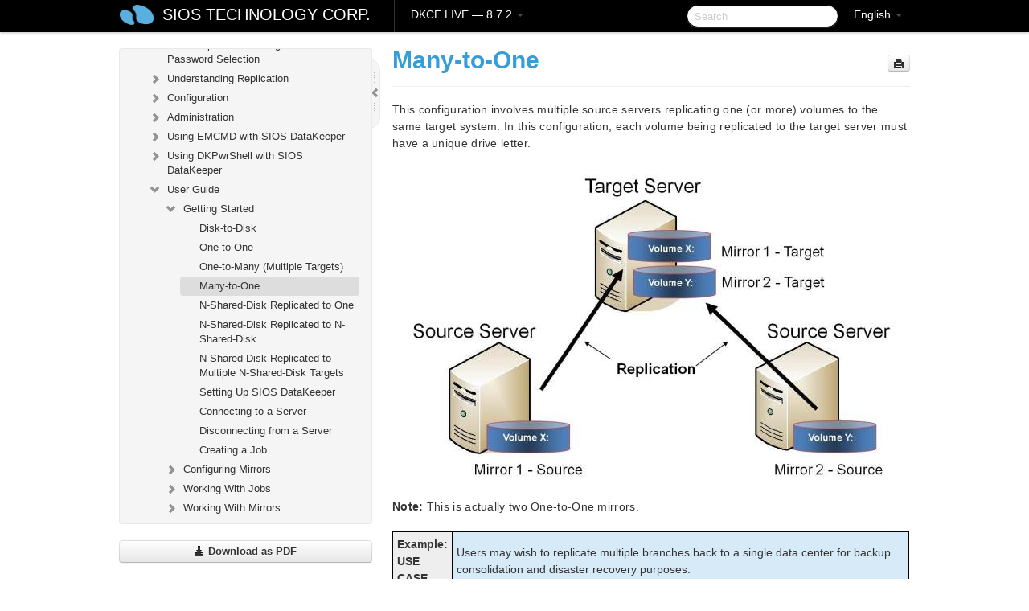

--- FILE ---
content_type: text/html; charset=UTF-8
request_url: https://docs.us.sios.com/dkce/8.7.2/en/topic/many-to-one
body_size: 100140
content:
    <!DOCTYPE html>
          <html lang="en">
          <head>
        <meta charset="utf-8">
        <title>Many-to-One - DKCE LIVE - 8.7.2</title>
        <meta http-equiv="Content-Type" content="text/html; charset=UTF-8">
        <meta content="width=device-width, initial-scale=1.0" name="viewport">
        <meta name="keywords" content="">
        <meta name="description" content="This configuration involves multiple source servers replicating one (or more) volumes to the same target system. In this configuration, each volume being...">
        <meta name="baseUrl" content="https://www.manula.com/">
        
        <link rel="preconnect" href="https://static.manula.com/" crossorigin>
        <link rel="dns-prefetch" href="https://static.manula.com/">
        
            <link rel="preconnect" href="https://cdn.manula.com/" crossorigin>
    <link rel="dns-prefetch" href="https://cdn.manula.com/">
      <meta property="og:type" content="website">
      <meta property="og:site_name" content="SIOS TECHNOLOGY CORP.">
      <link rel="canonical" href="https://docs.us.sios.com/dkce/8.7.2/en/topic/many-to-one">
      
      <meta name="topic-selected" content="688649" data-slug="many-to-one">
        <!-- OpenGraph -->
        <meta property="og:title" content="Many-to-One - DKCE LIVE - 8.7.2">
        
                  <meta property="og:image" content="https://manula.r.sizr.io/logo-side/user/1870/img/logo-sios-v-a.png">
                
        <meta property="og:description" content="This configuration involves multiple source servers replicating one (or more) volumes to the same target system. In this configuration, each volume being...">
        <meta property="og:url" content="https://docs.us.sios.com/dkce/8.7.2/en/topic/many-to-one">
        
        <!-- Twitter Card -->
        <meta name="twitter:card" content="summary" />
        <meta name="twitter:site" content="@ManulaSoftware" />
        <meta name="xhrTopicEndpoint" content="https://docs.us.sios.com/dkce/8.7.2/en/xhr-topic">
              <link type="image/x-icon" href="https://cdn.manula.com/user/1870/img/logo-sios-v-lg.png?v=20220118213747" rel="shortcut icon">
      <link rel="apple-touch-icon" href="https://cdn.manula.com/user/1870/img/logo-sios-v-lg.png?v=20220118213747">
            <link rel="stylesheet" href="https://static.manula.com/css/bootstrap-2.0.3.min.css" type="text/css">
    <link rel="stylesheet" href="https://static.manula.com/css/bootstrap-responsive-2.0.3.min.css" type="text/css">
    <link rel="stylesheet" href="https://static.manula.com/css/tippy-theme.6.3.1.light.css" type="text/css">
    <link rel="stylesheet" href="https://static.manula.com/css/screen.css?v=20240402" type="text/css">
    <link rel="stylesheet" href="https://static.manula.com/css/jquery.fancybox-2.1.7.min.css" type="text/css">
    <link rel="stylesheet" href="https://static.manula.com/css/print.css?v=20240402" type="text/css" media="print">

        <style type="text/css">
      .content-wrapper {
        max-width: 1024px;
      }

      pre, code {
        word-break: break-all;
        word-wrap: break-word;
        white-space: pre;
        white-space: pre-wrap;
      }
      pre, code {
        prince-text-replace: '&' '&\200B'
      }

      
              #topic-header h1 {
          color: #369dd8;
          font-family:Helvetica Neue, Helvetica, Arial, sans-serif;
        }
      
      #topic-body, #topic-body p, #topic-body li {
        font-size: 14px;
        font-family: Helvetica Neue, Helvetica, Arial, sans-serif;
        color: #333333;
        line-height: 1.5em;
      }

      #topic-body h1, #topic-body .h1 {
        font-size: 30px;
        font-family: Helvetica Neue, Helvetica, Arial, sans-serif;
        color: #369dd8;
      }
      #topic-body h2, #topic-body .h2 {
        font-size: 24px;
        font-family: Helvetica Neue, Helvetica, Arial, sans-serif;
        color: #369dd8;
      }
      #topic-body h3, #topic-body .h3 {
        font-size: 18px;
        font-family: Helvetica Neue, Helvetica, Arial, sans-serif;
        color: #369dd8;
      }
      #topic-body h4, #topic-body .h4 {
        font-size: 14px;
        font-family: Helvetica Neue, Helvetica, Arial, sans-serif;
        color: #369dd8;
      }
      #topic-body h5, #topic-body .h5 {
        font-size: 14px;
        font-family: Helvetica Neue, Helvetica, Arial, sans-serif;
        color: #369dd8;
      }

      #topic-body h6, #topic-body .h6 {
        font-size: 14px;
        font-family: Helvetica Neue, Helvetica, Arial, sans-serif;
        color: #369dd8;
      }

      #topic-body h7, #topic-body .h7 {
        font-size: 14px;
        font-family: Helvetica Neue, Helvetica, Arial, sans-serif;
        color: #369dd8;
      }


      #topic-body a {
        color: #3287db;
      }
      #topic-body a:hover {
        color: #1065b9;
      }
      
      
      #topic-body sup a {text-decoration: none;}
      
      .search-result h3, .search-result h4 {color: ;}
      .search-result h4 a {color: #3287db;}

                        .navbar-inner {
            background-color: #000000;
            background-image: none;
          }
          .navbar .divider-vertical {
            background-color: #333333;
            border-right-color: #000000;
          }
              
        .navbar .brand, navbar .brand:hover,
        .navbar .nav > li > a, .navbar .nav > li > a:hover {
          color: #ffffff;
          text-shadow: 1px 1px #000000;
          font-family: Helvetica Neue, Helvetica, Arial, sans-serif;
        }
        .navbar-search .search-query {
          border-color: #000000;
        }
        .navbar .btn-navbar {
          background-color: #47aee9;
          background-image: -moz-linear-gradient(top, #58bffa, #369dd8);
          background-image: -ms-linear-gradient(top, #58bffa, #369dd8);
          background-image: -webkit-gradient(linear, 0 0, 0 100%, from(#58bffa), to(#369dd8));
          background-image: -webkit-linear-gradient(top, #58bffa, #369dd8);
          background-image: -o-linear-gradient(top, #58bffa, #369dd8);
          background-image: linear-gradient(top, #58bffa, #369dd8);
          filter: progid:dximagetransform.microsoft.gradient(startColorstr='#58bffa', endColorstr='#369dd8', GradientType=0);
        }
        .navbar .btn-navbar:hover {
          background-color: #58bffa;
        }
        #manual-toc > li > a,
        #manual-toc-phone > li > a {
          color: #369dd8;
          font-family: Helvetica Neue, Helvetica, Arial, sans-serif;
        }

        #manual-toc > li > ul a,
        #manual-toc-phone > li > ul a {
          color: #333333;
          font-family: Helvetica Neue, Helvetica, Arial, sans-serif;
        }
        
        #content .topic-prev-next a,
        #comment-container a.btn-show-comment-form {
          color: #3287db;
        }
        #content .topic-prev-next a:hover,
        #comment-container a.btn-show-comment-form:hover {
          color: #1065b9;
        }
          </style>

    <!--[if IE 8]>
    	<link rel="stylesheet" href="https://static.manula.com/css/screen-ie8.css?v=20240402" type="text/css">
    <![endif]-->

    
          <link rel="stylesheet" href="https://cdn.manula.com/user/1870/1516287021_styles.css?v=20220617175003" type="text/css">
    
    
        
                  <!-- Google Analytics -->
  		  		  <script>
  		        (function(i,s,o,g,r,a,m){i['GoogleAnalyticsObject']=r;i[r]=i[r]||function(){
        (i[r].q=i[r].q||[]).push(arguments)},i[r].l=1*new Date();a=s.createElement(o),
        m=s.getElementsByTagName(o)[0];a.async=1;a.src=g;m.parentNode.insertBefore(a,m)
        })(window,document,'script','https://www.google-analytics.com/analytics.js','ga');
        
                  ga('create', 'UA-37389943-2', 'auto');
          ga('send', 'pageview', {
            'anonymizeIp': true
          });
                
                  ga('create', 'UA-23814819-4', 'auto', 'manulaCustomer');
          ga('manulaCustomer.send', 'pageview', {
            'anonymizeIp': true
          });
              </script>
      <!-- End Google Analytics -->
                      <!-- Google Tag Manager -->
  		  		  <script>
  		          (function(w,d,s,l,i){w[l]=w[l]||[];w[l].push({'gtm.start':
          new Date().getTime(),event:'gtm.js'});var f=d.getElementsByTagName(s)[0],
          j=d.createElement(s),dl=l!='dataLayer'?'&l='+l:'';j.async=true;j.src=
          'https://www.googletagmanager.com/gtm.js?id='+i+dl;f.parentNode.insertBefore(j,f);
          })(window,document,'script','dataLayer','GTM-MP3FRH');
      </script>
      <!-- End Google Tag Manager -->
          </head>
      <body class="media-screen manual topic topic-688649 xhr-topics">
            <div class="navbar navbar-fixed-top">
      <div class="navbar-inner">
        <div class="content-wrapper">
          <div class="container-fluid">

            <!-- company logo -->
                          <a href="https://us.sios.com"><img src="https://manula.r.sizr.io/logo-top/user/1870/img/symbol-sios-blue-lg.png" class="pull-left custom-nav-logo" alt=""></a>
                        <!-- end company logo -->

            <!-- start languages & login -->
            <ul id="manual-topic-language" class="nav pull-right">
                          <li class="dropdown"><a href="#" class="dropdown-toggle" data-toggle="dropdown">English <b class="caret"></b></a>
                <ul class="dropdown-menu">
                                                                                                                                          <li class="">
                                                  <!-- when on topic page: allow language switch to the same topic in the selected language -->
                          <a href="https://docs.us.sios.com/dkce/8.7.2/ja/topic/many-to-one" data-lang-url="https://docs.us.sios.com/dkce/8.7.2/ja/topic/">Japanese</a>
                                              </li>
                                                      </ul>
              </li>
                                                      </ul>
            <!-- end languages -->
            <div>
            <!-- phone bar -->
            <div id="nav-phone-branding" class="clearfix">
              <a href="https://us.sios.com" class="brand brand-phone">SIOS TECHNOLOGY CORP.</a>
              <div class="btn-group pull-left">
                                  <a href="#" class="btn btn-inverse brand brand-phone brand-phone-sub dropdown-toggle" data-toggle="dropdown" style="margin: 0px; border: none; outline: none; box-shadow: none; background: none;">
                    DKCE LIVE &mdash; 8.7.2                                          <span class="caret" style="margin-top: 7px;"></span>
                                      </a>
                                                  <ul class="dropdown-menu">
                                                                <li><a href="https://docs.us.sios.com/dkce?l=en">10.0</a></li>
                                                                <li><a href="https://docs.us.sios.com/dkce?v=8.11.0&l=en">8.11.0</a></li>
                                                                <li><a href="https://docs.us.sios.com/dkce?v=8.10.2&l=en">8.10.2</a></li>
                                                                <li><a href="https://docs.us.sios.com/dkce?v=8.10.1&l=en">8.10.1</a></li>
                                                                <li><a href="https://docs.us.sios.com/dkce?v=8.10.0&l=en">8.10.0</a></li>
                                                                <li><a href="https://docs.us.sios.com/dkce?v=8.9.2&l=en">8.9.2</a></li>
                                                                <li><a href="https://docs.us.sios.com/dkce?v=8.9.1&l=en">8.9.1</a></li>
                                                                <li><a href="https://docs.us.sios.com/dkce?v=8.9.0&l=en">8.9.0</a></li>
                                                                <li><a href="https://docs.us.sios.com/dkce?v=8.8.2&l=en">8.8.2</a></li>
                                                                <li><a href="https://docs.us.sios.com/dkce?v=8.8.1&l=en">8.8.1</a></li>
                                                                <li><a href="https://docs.us.sios.com/dkce?v=8.8.0&l=en">8.8.0</a></li>
                                                                <li><a href="https://docs.us.sios.com/dkce?v=8.7.2&l=en">8.7.2</a></li>
                                      </ul>
                              </div>
            </div>

            <div id="nav-phone-service" class="clearfix">
              <a class="btn btn-navbar toc-toggle" data-toggle="collapse" data-target=".nav-collapse" style="white-space:nowrap;">
                <span class="browse" style="padding-left:25px;">Table of Contents</span>
                <span class="icon-bar"></span>
                <span class="icon-bar"></span>
                <span class="icon-bar"></span>
              </a>
              <!-- copy desktop code for search-box to this place with js -->
            </div>
            <!-- end phone/tablet bar -->


            <!-- desktop/tablet bar -->
            <a class="brand brand-large" href="https://us.sios.com">
              SIOS TECHNOLOGY CORP.            </a>

            <ul class="nav main">
              <li class="divider-vertical"></li>
                              <li class="dropdown">
                                      <a href="#" class="dropdown-toggle" data-toggle="dropdown">
                      DKCE LIVE &mdash; 8.7.2                      <b class="caret "></b>
                    </a>
                  
                                    <ul class="dropdown-menu">
                                                                <li><a href="https://docs.us.sios.com/dkce?l=en">DKCE LIVE &mdash; 10.0</a></li>
                                                                <li><a href="https://docs.us.sios.com/dkce?v=8.11.0&l=en">DKCE LIVE &mdash; 8.11.0</a></li>
                                                                <li><a href="https://docs.us.sios.com/dkce?v=8.10.2&l=en">DKCE LIVE &mdash; 8.10.2</a></li>
                                                                <li><a href="https://docs.us.sios.com/dkce?v=8.10.1&l=en">DKCE LIVE &mdash; 8.10.1</a></li>
                                                                <li><a href="https://docs.us.sios.com/dkce?v=8.10.0&l=en">DKCE LIVE &mdash; 8.10.0</a></li>
                                                                <li><a href="https://docs.us.sios.com/dkce?v=8.9.2&l=en">DKCE LIVE &mdash; 8.9.2</a></li>
                                                                <li><a href="https://docs.us.sios.com/dkce?v=8.9.1&l=en">DKCE LIVE &mdash; 8.9.1</a></li>
                                                                <li><a href="https://docs.us.sios.com/dkce?v=8.9.0&l=en">DKCE LIVE &mdash; 8.9.0</a></li>
                                                                <li><a href="https://docs.us.sios.com/dkce?v=8.8.2&l=en">DKCE LIVE &mdash; 8.8.2</a></li>
                                                                <li><a href="https://docs.us.sios.com/dkce?v=8.8.1&l=en">DKCE LIVE &mdash; 8.8.1</a></li>
                                                                <li><a href="https://docs.us.sios.com/dkce?v=8.8.0&l=en">DKCE LIVE &mdash; 8.8.0</a></li>
                                                                <li><a href="https://docs.us.sios.com/dkce?v=8.7.2&l=en">DKCE LIVE &mdash; 8.7.2</a></li>
                                      </ul>
                  
                </li>
                          </ul>


            <form method="get" id="manual-topic-search" class="navbar-search pull-right" action="https://docs.us.sios.com/dkce/8.7.2/en/search">
              <input type="text" name="q" value="" class="search-query" placeholder="Search" title="Search">
            </form>
            <!-- end desktop bar -->
            </div>
          </div>
        </div>
      </div>
    </div>

    <div id="nav-phone" class="nav-collapse collapse">
    <div class="well">
      <!-- <h6 style="color: #999; margin-bottom:10px;">Table of Contents</h6> -->
      <!-- copy desktop code for toc to this place with js -->
    </div>
    </div>
      <div class="content-wrapper">
        <div class="container-fluid">
                      <div class="row-fluid">
              <div id="sidebar" class="span4">
                  	<!-- OUTER MENU TOGGLE -->
    <div class="box x-box-set-width box-gn-icon-menu-outer">
  		<a class="alert gn-icon-menu-outer x-toggle-toc-menu" style="display:none;" title=""><img src="https://static.manula.com/img/vgrabber.png" alt="Grab" /><i class="icon-chevron-right"></i><img src="https://static.manula.com/img/vgrabber.png" alt="Grab"/></a>
  	</div>
  	<!-- END OUTER MENU TOGGLE -->
    
    <div class="box box-toc" style="">
  		<!-- INNER MENU TOGGLE -->
  		<a class="gn-icon-menu-inner x-toggle-toc-menu" title="">
  			<span class="arrow-2-3"><img src="https://static.manula.com/img/vgrabber.png" alt="Grab"/><i class="icon-chevron-left"></i><img src="https://static.manula.com/img/vgrabber.png" alt="Grab"/></span>
  		</a>
  		<!-- INNER MENU TOGGLE -->

      <div class="well sidebar-nav">
        <a href="https://docs.us.sios.com/dkce?v=8.7.2&l=en" class="sidebar-logo"><img src="https://manula.r.sizr.io/logo-side/user/1870/img/logo-sios-v-a.png" alt=""></a><ul id="manual-toc" class="toc toc-expandable x-delay-visibility" data-state-id="26124" data-toc-depth-max="0"><li class="divider"></li>
<li class="nav-header" data-product-topic-id="782041" data-topic-id="688509" data-topic-name="sios-datakeeper-introduction"><a href="https://docs.us.sios.com/dkce/8.7.2/en/topic/sios-datakeeper-introduction">SIOS DataKeeper Cluster Edition </a></li><li class="divider"></li>
<li class="nav-header" data-product-topic-id="782042" data-topic-id="688510" data-topic-name="datakeeper-cluster-edition-release-notes"><a href="https://docs.us.sios.com/dkce/8.7.2/en/topic/datakeeper-cluster-edition-release-notes">DataKeeper Cluster Edition Release Notes</a></li><li class="divider"></li>
<li class="nav-header" data-product-topic-id="782043" data-topic-id="688511" data-topic-name="datakeeper-cluster-edition-quick-start-guide"><a href="https://docs.us.sios.com/dkce/8.7.2/en/topic/datakeeper-cluster-edition-quick-start-guide">DataKeeper Cluster Edition Quick Start Guide </a></li><li class="divider"></li>
<li class="nav-header nav-header-sub" data-product-topic-id="782044" data-topic-id="688512" data-topic-name="deploying-datakeeper-cluster-edition-in-aws"><a href="https://docs.us.sios.com/dkce/8.7.2/en/topic/deploying-datakeeper-cluster-edition-in-aws"><i class="icon-chevron-down x-show" data-icon-init="icon-chevron-down" data-icon="icon-chevron-right"></i>Deploying DataKeeper Cluster Edition in AWS</a><ul class="toc-display-782044" data-parent-product-topic-id="782044" data-toc-depth="1">
<li class="" data-product-topic-id="782045" data-topic-id="688513" data-topic-name="best-practices"><a href="https://docs.us.sios.com/dkce/8.7.2/en/topic/best-practices">Best Practices</a></li>
<li class="" data-product-topic-id="782046" data-topic-id="688514" data-topic-name="recommended-instance-types"><a href="https://docs.us.sios.com/dkce/8.7.2/en/topic/recommended-instance-types">Recommended Instance Types</a></li>
<li class="" data-product-topic-id="782047" data-topic-id="688515" data-topic-name="manual-deployment-of-a-sql-server-failover-cluster-instance"><a href="https://docs.us.sios.com/dkce/8.7.2/en/topic/manual-deployment-of-a-sql-server-failover-cluster-instance">Manual Deployment of a SQL Server Failover Cluster Instance</a></li></ul></li><li class="divider"></li>
<li class="nav-header nav-header-sub" data-product-topic-id="782048" data-topic-id="688516" data-topic-name="deploying-datakeeper-cluster-edition-in-azure"><a href="https://docs.us.sios.com/dkce/8.7.2/en/topic/deploying-datakeeper-cluster-edition-in-azure"><i class="icon-chevron-down x-show" data-icon-init="icon-chevron-down" data-icon="icon-chevron-right"></i>Deploying DataKeeper Cluster Edition in Azure</a><ul class="toc-display-782048" data-parent-product-topic-id="782048" data-toc-depth="1">
<li class="" data-product-topic-id="874722" data-topic-id="768884" data-topic-name="readonly-host-caching"><a href="https://docs.us.sios.com/dkce/8.7.2/en/topic/readonly-host-caching">ReadOnly Host Caching</a></li></ul></li><li class="divider"></li>
<li class="nav-header nav-header-sub" data-product-topic-id="782049" data-topic-id="688517" data-topic-name="configure-a-file-server-cluster-in-azure-spanning-multiple-availability-zones-az"><a href="https://docs.us.sios.com/dkce/8.7.2/en/topic/configure-a-file-server-cluster-in-azure-spanning-multiple-availability-zones-az"><i class="icon-chevron-down x-show" data-icon-init="icon-chevron-down" data-icon="icon-chevron-right"></i>Configure a File Server Cluster in Azure Spanning Multiple Availability Zones(AZ)</a><ul class="toc-display-782049" data-parent-product-topic-id="782049" data-toc-depth="1">
<li class="" data-product-topic-id="782050" data-topic-id="688518" data-topic-name="deploy-an-active-directory-domain-controller-in-azure"><a href="https://docs.us.sios.com/dkce/8.7.2/en/topic/deploy-an-active-directory-domain-controller-in-azure">Deploy an Active Directory Domain Controller in Azure</a></li>
<li class="" data-product-topic-id="782051" data-topic-id="688519" data-topic-name="deploying-a-file-server-failover-cluster-instance-using-the-azure-portal"><a href="https://docs.us.sios.com/dkce/8.7.2/en/topic/deploying-a-file-server-failover-cluster-instance-using-the-azure-portal">Deploying a File Server Failover Cluster Instance using the Azure Portal</a></li>
<li class="" data-product-topic-id="782052" data-topic-id="688520" data-topic-name="install-datakeeper"><a href="https://docs.us.sios.com/dkce/8.7.2/en/topic/install-datakeeper">Install DataKeeper</a></li></ul></li><li class="divider"></li>
<li class="nav-header nav-header-sub" data-product-topic-id="782053" data-topic-id="688521" data-topic-name="datakeeper-cluster-edition-installation-guide"><a href="https://docs.us.sios.com/dkce/8.7.2/en/topic/datakeeper-cluster-edition-installation-guide"><i class="icon-chevron-down x-show" data-icon-init="icon-chevron-down" data-icon="icon-chevron-right"></i>DataKeeper Cluster Edition Installation Guide</a><ul class="toc-display-782053" data-parent-product-topic-id="782053" data-toc-depth="1">
<li class="nav-header-sub" data-product-topic-id="782055" data-topic-id="688523" data-topic-name="installation"><a href="https://docs.us.sios.com/dkce/8.7.2/en/topic/installation"><i class="icon-chevron-down x-show" data-icon-init="icon-chevron-down" data-icon="icon-chevron-right"></i>Installation</a><ul class="toc-display-782055" data-parent-product-topic-id="782055" data-toc-depth="2">
<li class="" data-product-topic-id="782056" data-topic-id="688524" data-topic-name="core-software"><a href="https://docs.us.sios.com/dkce/8.7.2/en/topic/core-software">Core Software</a></li>
<li class="" data-product-topic-id="782057" data-topic-id="688525" data-topic-name="installing-core"><a href="https://docs.us.sios.com/dkce/8.7.2/en/topic/installing-core">Installing Core</a></li>
<li class="" data-product-topic-id="782059" data-topic-id="688527" data-topic-name="third-party-product-files"><a href="https://docs.us.sios.com/dkce/8.7.2/en/topic/third-party-product-files">Third Party Product Files</a></li>
<li class="" data-product-topic-id="782060" data-topic-id="688528" data-topic-name="application-directory-anomaly"><a href="https://docs.us.sios.com/dkce/8.7.2/en/topic/application-directory-anomaly">Application Directory Anomaly</a></li>
<li class="" data-product-topic-id="782061" data-topic-id="688529" data-topic-name="localized-language-supplement"><a href="https://docs.us.sios.com/dkce/8.7.2/en/topic/localized-language-supplement">Localized Language Supplement</a></li>
<li class="" data-product-topic-id="782062" data-topic-id="688530" data-topic-name="silent-installation"><a href="https://docs.us.sios.com/dkce/8.7.2/en/topic/silent-installation">Silent Installation</a></li>
<li class="" data-product-topic-id="782063" data-topic-id="688531" data-topic-name="removing-a-clustered-datakeeper-volume"><a href="https://docs.us.sios.com/dkce/8.7.2/en/topic/removing-a-clustered-datakeeper-volume">Removing a Clustered DataKeeper Volume </a></li></ul></li>
<li class="nav-header-sub" data-product-topic-id="782064" data-topic-id="688532" data-topic-name="licensing"><a href="https://docs.us.sios.com/dkce/8.7.2/en/topic/licensing"><i class="icon-chevron-down x-show" data-icon-init="icon-chevron-down" data-icon="icon-chevron-right"></i>About DataKeeper Licensing</a><ul class="toc-display-782064" data-parent-product-topic-id="782064" data-toc-depth="3">
<li class="" data-product-topic-id="1166188" data-topic-id="1013703" data-topic-name="how-to-obtain-licenses"><a href="https://docs.us.sios.com/dkce/8.7.2/en/topic/how-to-obtain-licenses">How to Obtain a License</a></li>
<li class="" data-product-topic-id="1166189" data-topic-id="1013704" data-topic-name="how-to-install-licenses"><a href="https://docs.us.sios.com/dkce/8.7.2/en/topic/how-to-install-licenses">How to Install a License</a></li></ul></li>
<li class="" data-product-topic-id="782065" data-topic-id="688533" data-topic-name="uninstalling-datakeeper-cluster-edition"><a href="https://docs.us.sios.com/dkce/8.7.2/en/topic/uninstalling-datakeeper-cluster-edition">Uninstalling SIOS DataKeeper Cluster Edition</a></li>
<li class="" data-product-topic-id="782066" data-topic-id="688534" data-topic-name="upgrading-sios-datakeeper-cluster-edition"><a href="https://docs.us.sios.com/dkce/8.7.2/en/topic/upgrading-sios-datakeeper-cluster-edition">Upgrading SIOS DataKeeper Cluster Edition</a></li></ul></li><li class="divider"></li>
<li class="nav-header nav-header-sub" data-product-topic-id="782067" data-topic-id="688535" data-topic-name="datakeeper-cluster-edition-technical-documentation"><a href="https://docs.us.sios.com/dkce/8.7.2/en/topic/datakeeper-cluster-edition-technical-documentation"><i class="icon-chevron-down x-show" data-icon-init="icon-chevron-down" data-icon="icon-chevron-right"></i>DataKeeper Cluster Edition Technical Documentation</a><ul class="toc-display-782067" data-parent-product-topic-id="782067" data-toc-depth="1">
<li class="" data-product-topic-id="782069" data-topic-id="688537" data-topic-name="user-interface"><a href="https://docs.us.sios.com/dkce/8.7.2/en/topic/user-interface">User Interface</a></li>
<li class="" data-product-topic-id="782070" data-topic-id="688538" data-topic-name="components"><a href="https://docs.us.sios.com/dkce/8.7.2/en/topic/components">Components</a></li>
<li class="nav-header-sub" data-product-topic-id="782071" data-topic-id="688539" data-topic-name="datakeeper-service-log-on-id-and-password-selection"><a href="https://docs.us.sios.com/dkce/8.7.2/en/topic/datakeeper-service-log-on-id-and-password-selection">DataKeeper Service Log On ID and Password Selection</a><ul class="toc-display-782071" data-parent-product-topic-id="782071" data-toc-depth="2"></ul></li>
<li class="nav-header-sub" data-product-topic-id="782072" data-topic-id="688540" data-topic-name="understanding-replication"><a href="https://docs.us.sios.com/dkce/8.7.2/en/topic/understanding-replication"><i class="icon-chevron-down x-show" data-icon-init="icon-chevron-down" data-icon="icon-chevron-right"></i>Understanding Replication</a><ul class="toc-display-782072" data-parent-product-topic-id="782072" data-toc-depth="3">
<li class="" data-product-topic-id="782073" data-topic-id="688541" data-topic-name="sios-datakeeper-intent-log"><a href="https://docs.us.sios.com/dkce/8.7.2/en/topic/sios-datakeeper-intent-log">SIOS DataKeeper Intent Log</a></li>
<li class="" data-product-topic-id="782074" data-topic-id="688542" data-topic-name="relocation-of-intent-log"><a href="https://docs.us.sios.com/dkce/8.7.2/en/topic/relocation-of-intent-log">Relocation of Intent Log</a></li>
<li class="" data-product-topic-id="782075" data-topic-id="688543" data-topic-name="resynchronization"><a href="https://docs.us.sios.com/dkce/8.7.2/en/topic/resynchronization">Resynchronization</a></li>
<li class="" data-product-topic-id="782076" data-topic-id="688544" data-topic-name="synchronous-and-asynchronous-mirroring"><a href="https://docs.us.sios.com/dkce/8.7.2/en/topic/synchronous-and-asynchronous-mirroring">Synchronous and Asynchronous Mirroring</a></li>
<li class="" data-product-topic-id="782077" data-topic-id="688545" data-topic-name="read-and-write-operation"><a href="https://docs.us.sios.com/dkce/8.7.2/en/topic/read-and-write-operation">Read and Write Operations</a></li>
<li class="" data-product-topic-id="782078" data-topic-id="688546" data-topic-name="volume-considerations"><a href="https://docs.us.sios.com/dkce/8.7.2/en/topic/volume-considerations">Volume Considerations</a></li>
<li class="" data-product-topic-id="782079" data-topic-id="688547" data-topic-name="specifying-network-cards-for-mirroring"><a href="https://docs.us.sios.com/dkce/8.7.2/en/topic/specifying-network-cards-for-mirroring">Specifying Network Cards for Mirroring</a></li>
<li class="" data-product-topic-id="782080" data-topic-id="688548" data-topic-name="performance-monitor-counters"><a href="https://docs.us.sios.com/dkce/8.7.2/en/topic/performance-monitor-counters">Performance Monitor Counters</a></li></ul></li>
<li class="nav-header-sub" data-product-topic-id="782081" data-topic-id="688549" data-topic-name="configuration"><a href="https://docs.us.sios.com/dkce/8.7.2/en/topic/configuration"><i class="icon-chevron-down x-show" data-icon-init="icon-chevron-down" data-icon="icon-chevron-right"></i>Configuration</a><ul class="toc-display-782081" data-parent-product-topic-id="782081" data-toc-depth="4">
<li class="" data-product-topic-id="782082" data-topic-id="688550" data-topic-name="sector-size"><a href="https://docs.us.sios.com/dkce/8.7.2/en/topic/sector-size">Sector Size</a></li>
<li class="" data-product-topic-id="782083" data-topic-id="688551" data-topic-name="network-bandwidth"><a href="https://docs.us.sios.com/dkce/8.7.2/en/topic/network-bandwidth">Network Bandwidth</a></li>
<li class="" data-product-topic-id="782084" data-topic-id="688552" data-topic-name="network-adapter-settings"><a href="https://docs.us.sios.com/dkce/8.7.2/en/topic/network-adapter-settings">Network Adapter Settings</a></li>
<li class="" data-product-topic-id="782085" data-topic-id="688553" data-topic-name="dk-service-log-on-id-and-password-selection"><a href="https://docs.us.sios.com/dkce/8.7.2/en/topic/dk-service-log-on-id-and-password-selection">DataKeeper Service Log On ID and Password Selection</a></li>
<li class="" data-product-topic-id="782086" data-topic-id="688554" data-topic-name="firewall-configurations"><a href="https://docs.us.sios.com/dkce/8.7.2/en/topic/firewall-configurations">Firewall Configurations</a></li>
<li class="" data-product-topic-id="782087" data-topic-id="688555" data-topic-name="high-speed-storage-best-practices"><a href="https://docs.us.sios.com/dkce/8.7.2/en/topic/high-speed-storage-best-practices">High-Speed Storage Best Practices</a></li>
<li class="" data-product-topic-id="782088" data-topic-id="688556" data-topic-name="configuration-of-data-replication-from-a-cluster-node-to-external-dr-site"><a href="https://docs.us.sios.com/dkce/8.7.2/en/topic/configuration-of-data-replication-from-a-cluster-node-to-external-dr-site">Configuration of Data Replication From a Cluster Node to External DR Site</a></li>
<li class="" data-product-topic-id="782089" data-topic-id="688557" data-topic-name="performance-tuning"><a href="https://docs.us.sios.com/dkce/8.7.2/en/topic/performance-tuning">Performance Tuning</a></li>
<li class="" data-product-topic-id="782090" data-topic-id="688558" data-topic-name="disable-automatically-manage-paging-file-size-for-all-drives"><a href="https://docs.us.sios.com/dkce/8.7.2/en/topic/disable-automatically-manage-paging-file-size-for-all-drives">Disable &#8220;Automatically manage paging file size for all drives&#8221; </a></li>
<li class="nav-header-sub" data-product-topic-id="782091" data-topic-id="688559" data-topic-name="wan-considerations"><a href="https://docs.us.sios.com/dkce/8.7.2/en/topic/wan-considerations"><i class="icon-chevron-down x-show" data-icon-init="icon-chevron-down" data-icon="icon-chevron-right"></i>WAN Considerations</a><ul class="toc-display-782091" data-parent-product-topic-id="782091" data-toc-depth="5">
<li class="" data-product-topic-id="782092" data-topic-id="688560" data-topic-name="initial-synchronization-of-data-across-the-lan-or-wan"><a href="https://docs.us.sios.com/dkce/8.7.2/en/topic/initial-synchronization-of-data-across-the-lan-or-wan">Initial Synchronization of Data Across the LAN or WAN</a></li>
<li class="" data-product-topic-id="782093" data-topic-id="688561" data-topic-name="compression"><a href="https://docs.us.sios.com/dkce/8.7.2/en/topic/compression">Compression</a></li>
<li class="" data-product-topic-id="782094" data-topic-id="688562" data-topic-name="bandwidth-throttle"><a href="https://docs.us.sios.com/dkce/8.7.2/en/topic/bandwidth-throttle">Bandwidth Throttle</a></li></ul></li></ul></li>
<li class="nav-header-sub" data-product-topic-id="782095" data-topic-id="688563" data-topic-name="administration"><a href="https://docs.us.sios.com/dkce/8.7.2/en/topic/administration"><i class="icon-chevron-down x-show" data-icon-init="icon-chevron-down" data-icon="icon-chevron-right"></i>Administration</a><ul class="toc-display-782095" data-parent-product-topic-id="782095" data-toc-depth="6">
<li class="" data-product-topic-id="782096" data-topic-id="688564" data-topic-name="datakeeper-event-log-notification"><a href="https://docs.us.sios.com/dkce/8.7.2/en/topic/datakeeper-event-log-notification">DataKeeper Event Log Notification</a></li>
<li class="" data-product-topic-id="782097" data-topic-id="688565" data-topic-name="primary-server-shutdown"><a href="https://docs.us.sios.com/dkce/8.7.2/en/topic/primary-server-shutdown">Primary Server Shutdown</a></li>
<li class="" data-product-topic-id="782098" data-topic-id="688566" data-topic-name="secondary-server-failures"><a href="https://docs.us.sios.com/dkce/8.7.2/en/topic/secondary-server-failures">Secondary Server Failures</a></li>
<li class="" data-product-topic-id="782099" data-topic-id="688567" data-topic-name="extensive-write-considerations"><a href="https://docs.us.sios.com/dkce/8.7.2/en/topic/extensive-write-considerations">Extensive Write Considerations</a></li>
<li class="" data-product-topic-id="782100" data-topic-id="688568" data-topic-name="chkdsk-considerations"><a href="https://docs.us.sios.com/dkce/8.7.2/en/topic/chkdsk-considerations">CHKDSK Considerations</a></li>
<li class="" data-product-topic-id="782101" data-topic-id="688569" data-topic-name="cleanupmirror"><a href="https://docs.us.sios.com/dkce/8.7.2/en/topic/cleanupmirror">CLEANUPMIRROR</a></li>
<li class="" data-product-topic-id="782103" data-topic-id="688571" data-topic-name="dkhealthcheck"><a href="https://docs.us.sios.com/dkce/8.7.2/en/topic/dkhealthcheck">DKHEALTHCHECK</a></li>
<li class="" data-product-topic-id="782104" data-topic-id="688572" data-topic-name="dksupport"><a href="https://docs.us.sios.com/dkce/8.7.2/en/topic/dksupport">DKSUPPORT</a></li>
<li class="" data-product-topic-id="782105" data-topic-id="688573" data-topic-name="event-log-considerations"><a href="https://docs.us.sios.com/dkce/8.7.2/en/topic/event-log-considerations">Event Log Considerations</a></li>
<li class="" data-product-topic-id="782106" data-topic-id="688574" data-topic-name="using-disk-management"><a href="https://docs.us.sios.com/dkce/8.7.2/en/topic/using-disk-management">Using Disk Management</a></li>
<li class="" data-product-topic-id="782107" data-topic-id="688575" data-topic-name="registry-entries"><a href="https://docs.us.sios.com/dkce/8.7.2/en/topic/registry-entries">Registry Entries</a></li></ul></li>
<li class="nav-header-sub" data-product-topic-id="782108" data-topic-id="688576" data-topic-name="using-emcmd-with-sios-datakeeper"><a href="https://docs.us.sios.com/dkce/8.7.2/en/topic/using-emcmd-with-sios-datakeeper"><i class="icon-chevron-down x-show" data-icon-init="icon-chevron-down" data-icon="icon-chevron-right"></i>Using EMCMD with SIOS DataKeeper</a><ul class="toc-display-782108" data-parent-product-topic-id="782108" data-toc-depth="7">
<li class="" data-product-topic-id="782109" data-topic-id="688577" data-topic-name="mirror-state-definitions"><a href="https://docs.us.sios.com/dkce/8.7.2/en/topic/mirror-state-definitions">Mirror State Definitions</a></li>
<li class="" data-product-topic-id="782110" data-topic-id="688578" data-topic-name="using-the-proxy-option-with-emcmd"><a href="https://docs.us.sios.com/dkce/8.7.2/en/topic/using-the-proxy-option-with-emcmd">Using the -proxy option with EMCMD</a></li>
<li class="" data-product-topic-id="782111" data-topic-id="688579" data-topic-name="breakmirror"><a href="https://docs.us.sios.com/dkce/8.7.2/en/topic/breakmirror">BREAKMIRROR</a></li>
<li class="" data-product-topic-id="782112" data-topic-id="688580" data-topic-name="changemirrorendpoints"><a href="https://docs.us.sios.com/dkce/8.7.2/en/topic/changemirrorendpoints">CHANGEMIRRORENDPOINTS</a></li>
<li class="" data-product-topic-id="782115" data-topic-id="688583" data-topic-name="changemirrortype"><a href="https://docs.us.sios.com/dkce/8.7.2/en/topic/changemirrortype">CHANGEMIRRORTYPE</a></li>
<li class="" data-product-topic-id="782116" data-topic-id="688584" data-topic-name="clearblocktarget"><a href="https://docs.us.sios.com/dkce/8.7.2/en/topic/clearblocktarget">CLEARBLOCKTARGET</a></li>
<li class="" data-product-topic-id="782117" data-topic-id="688585" data-topic-name="clearsnapshotlocation"><a href="https://docs.us.sios.com/dkce/8.7.2/en/topic/clearsnapshotlocation">CLEARSNAPSHOTLOCATION</a></li>
<li class="" data-product-topic-id="782119" data-topic-id="688587" data-topic-name="clearswitchover"><a href="https://docs.us.sios.com/dkce/8.7.2/en/topic/clearswitchover">CLEARSWITCHOVER</a></li>
<li class="" data-product-topic-id="782120" data-topic-id="688588" data-topic-name="continuemirror"><a href="https://docs.us.sios.com/dkce/8.7.2/en/topic/continuemirror">CONTINUEMIRROR</a></li>
<li class="" data-product-topic-id="782122" data-topic-id="688590" data-topic-name="createjob"><a href="https://docs.us.sios.com/dkce/8.7.2/en/topic/createjob">CREATEJOB</a></li>
<li class="" data-product-topic-id="782123" data-topic-id="688591" data-topic-name="createmirror"><a href="https://docs.us.sios.com/dkce/8.7.2/en/topic/createmirror">CREATEMIRROR</a></li>
<li class="" data-product-topic-id="782124" data-topic-id="688592" data-topic-name="deletejob"><a href="https://docs.us.sios.com/dkce/8.7.2/en/topic/deletejob">DELETEJOB</a></li>
<li class="" data-product-topic-id="782126" data-topic-id="688594" data-topic-name="deletelocalmirroronly"><a href="https://docs.us.sios.com/dkce/8.7.2/en/topic/deletelocalmirroronly">DELETELOCALMIRRORONLY</a></li>
<li class="" data-product-topic-id="782127" data-topic-id="688595" data-topic-name="deletemirror"><a href="https://docs.us.sios.com/dkce/8.7.2/en/topic/deletemirror">DELETEMIRROR</a></li>
<li class="" data-product-topic-id="782128" data-topic-id="688596" data-topic-name="dropsnapshot"><a href="https://docs.us.sios.com/dkce/8.7.2/en/topic/dropsnapshot">DROPSNAPSHOT</a></li>
<li class="" data-product-topic-id="782129" data-topic-id="688597" data-topic-name="getblocktarget"><a href="https://docs.us.sios.com/dkce/8.7.2/en/topic/getblocktarget">GETBLOCKTARGET</a></li>
<li class="" data-product-topic-id="782130" data-topic-id="688598" data-topic-name="getcompletevolumelist"><a href="https://docs.us.sios.com/dkce/8.7.2/en/topic/getcompletevolumelist">GETCOMPLETEVOLUMELIST</a></li>
<li class="" data-product-topic-id="782131" data-topic-id="688599" data-topic-name="getconfiguration"><a href="https://docs.us.sios.com/dkce/8.7.2/en/topic/getconfiguration">GETCONFIGURATION</a></li>
<li class="" data-product-topic-id="782132" data-topic-id="688600" data-topic-name="getextendedvolumeinfo"><a href="https://docs.us.sios.com/dkce/8.7.2/en/topic/getextendedvolumeinfo">GETEXTENDEDVOLUMEINFO</a></li>
<li class="" data-product-topic-id="782133" data-topic-id="688601" data-topic-name="getjobinfo"><a href="https://docs.us.sios.com/dkce/8.7.2/en/topic/getjobinfo">GETJOBINFO</a></li>
<li class="" data-product-topic-id="782134" data-topic-id="688602" data-topic-name="getjobinfoforvol"><a href="https://docs.us.sios.com/dkce/8.7.2/en/topic/getjobinfoforvol">GETJOBINFOFORVOL</a></li>
<li class="" data-product-topic-id="782135" data-topic-id="688603" data-topic-name="getmirrortype"><a href="https://docs.us.sios.com/dkce/8.7.2/en/topic/getmirrortype">GETMIRRORTYPE</a></li>
<li class="" data-product-topic-id="782136" data-topic-id="688604" data-topic-name="getmirrorvolinfo"><a href="https://docs.us.sios.com/dkce/8.7.2/en/topic/getmirrorvolinfo">GETMIRRORVOLINFO</a></li>
<li class="" data-product-topic-id="782137" data-topic-id="688605" data-topic-name="getremotebitmap"><a href="https://docs.us.sios.com/dkce/8.7.2/en/topic/getremotebitmap">GETREMOTEBITMAP</a></li>
<li class="" data-product-topic-id="782138" data-topic-id="688606" data-topic-name="getresyncstatus"><a href="https://docs.us.sios.com/dkce/8.7.2/en/topic/getresyncstatus">GETRESYNCSTATUS</a></li>
<li class="" data-product-topic-id="782139" data-topic-id="688607" data-topic-name="getserviceinfo"><a href="https://docs.us.sios.com/dkce/8.7.2/en/topic/getserviceinfo">GETSERVICEINFO</a></li>
<li class="" data-product-topic-id="782140" data-topic-id="688608" data-topic-name="getsnapshotlocation"><a href="https://docs.us.sios.com/dkce/8.7.2/en/topic/getsnapshotlocation">GETSNAPSHOTLOCATION</a></li>
<li class="" data-product-topic-id="782141" data-topic-id="688609" data-topic-name="getsourcemirroredvolumes"><a href="https://docs.us.sios.com/dkce/8.7.2/en/topic/getsourcemirroredvolumes">GETSOURCEMIRROREDVOLUMES</a></li>
<li class="" data-product-topic-id="782142" data-topic-id="688610" data-topic-name="gettargetmirroredvolumes"><a href="https://docs.us.sios.com/dkce/8.7.2/en/topic/gettargetmirroredvolumes">GETTARGETMIRROREDVOLUMES</a></li>
<li class="" data-product-topic-id="782143" data-topic-id="688611" data-topic-name="getvolumedrvstate"><a href="https://docs.us.sios.com/dkce/8.7.2/en/topic/getvolumedrvstate">GETVOLUMEDRVSTATE</a></li>
<li class="" data-product-topic-id="782144" data-topic-id="688612" data-topic-name="getvolumeinfo"><a href="https://docs.us.sios.com/dkce/8.7.2/en/topic/getvolumeinfo">GETVOLUMEINFO</a></li>
<li class="" data-product-topic-id="782146" data-topic-id="688614" data-topic-name="isbreakuserrequested"><a href="https://docs.us.sios.com/dkce/8.7.2/en/topic/isbreakuserrequested">ISBREAKUSERREQUESTED</a></li>
<li class="" data-product-topic-id="782148" data-topic-id="688615" data-topic-name="ispotentialmirrorvol"><a href="https://docs.us.sios.com/dkce/8.7.2/en/topic/ispotentialmirrorvol">ISPOTENTIALMIRRORVOL</a></li>
<li class="" data-product-topic-id="782149" data-topic-id="688617" data-topic-name="lockvolume"><a href="https://docs.us.sios.com/dkce/8.7.2/en/topic/lockvolume">LOCKVOLUME</a></li>
<li class="" data-product-topic-id="782151" data-topic-id="688619" data-topic-name="mergetargetbitmap"><a href="https://docs.us.sios.com/dkce/8.7.2/en/topic/mergetargetbitmap">MERGETARGETBITMAP</a></li>
<li class="" data-product-topic-id="782152" data-topic-id="688620" data-topic-name="pausemirror"><a href="https://docs.us.sios.com/dkce/8.7.2/en/topic/pausemirror">PAUSEMIRROR</a></li>
<li class="" data-product-topic-id="782153" data-topic-id="688621" data-topic-name="preparetobecometarget"><a href="https://docs.us.sios.com/dkce/8.7.2/en/topic/preparetobecometarget">PREPARETOBECOMETARGET</a></li>
<li class="" data-product-topic-id="782154" data-topic-id="688622" data-topic-name="readregistry"><a href="https://docs.us.sios.com/dkce/8.7.2/en/topic/readregistry">READREGISTRY</a></li>
<li class="" data-product-topic-id="782155" data-topic-id="688623" data-topic-name="registerclustervolume"><a href="https://docs.us.sios.com/dkce/8.7.2/en/topic/registerclustervolume">REGISTERCLUSTERVOLUME</a></li>
<li class="" data-product-topic-id="782156" data-topic-id="688624" data-topic-name="restartvolumepipe"><a href="https://docs.us.sios.com/dkce/8.7.2/en/topic/restartvolumepipe">RESTARTVOLUMEPIPE</a></li>
<li class="" data-product-topic-id="782157" data-topic-id="688625" data-topic-name="resyncmirror"><a href="https://docs.us.sios.com/dkce/8.7.2/en/topic/resyncmirror">RESYNCMIRROR</a></li>
<li class="" data-product-topic-id="782158" data-topic-id="688626" data-topic-name="setblocktarget"><a href="https://docs.us.sios.com/dkce/8.7.2/en/topic/setblocktarget">SETBLOCKTARGET</a></li>
<li class="" data-product-topic-id="782159" data-topic-id="688627" data-topic-name="setconfiguration"><a href="https://docs.us.sios.com/dkce/8.7.2/en/topic/setconfiguration">SETCONFIGURATION</a></li>
<li class="" data-product-topic-id="782160" data-topic-id="688628" data-topic-name="setsnapshotlocation"><a href="https://docs.us.sios.com/dkce/8.7.2/en/topic/setsnapshotlocation">SETSNAPSHOTLOCATION</a></li>
<li class="" data-product-topic-id="782161" data-topic-id="688629" data-topic-name="stopservice"><a href="https://docs.us.sios.com/dkce/8.7.2/en/topic/stopservice">STOPSERVICE</a></li>
<li class="" data-product-topic-id="782162" data-topic-id="688630" data-topic-name="switchovervolume"><a href="https://docs.us.sios.com/dkce/8.7.2/en/topic/switchovervolume">SWITCHOVERVOLUME</a></li>
<li class="" data-product-topic-id="782164" data-topic-id="688632" data-topic-name="takesnapshot"><a href="https://docs.us.sios.com/dkce/8.7.2/en/topic/takesnapshot">TAKESNAPSHOT</a></li>
<li class="" data-product-topic-id="782165" data-topic-id="688633" data-topic-name="unlockvolume"><a href="https://docs.us.sios.com/dkce/8.7.2/en/topic/unlockvolume">UNLOCKVOLUME</a></li>
<li class="" data-product-topic-id="782166" data-topic-id="688634" data-topic-name="updateclustertargetstateproperties"><a href="https://docs.us.sios.com/dkce/8.7.2/en/topic/updateclustertargetstateproperties">UPDATECLUSTERTARGET STATEPROPERTIES</a></li>
<li class="" data-product-topic-id="782167" data-topic-id="688635" data-topic-name="updatejob"><a href="https://docs.us.sios.com/dkce/8.7.2/en/topic/updatejob">UPDATEJOB</a></li>
<li class="" data-product-topic-id="782168" data-topic-id="688636" data-topic-name="updatevolumeinfo"><a href="https://docs.us.sios.com/dkce/8.7.2/en/topic/updatevolumeinfo">UPDATEVOLUMEINFO</a></li></ul></li>
<li class="nav-header-sub" data-product-topic-id="782169" data-topic-id="688637" data-topic-name="using-dkpwrshell-with-sios-datakeeper"><a href="https://docs.us.sios.com/dkce/8.7.2/en/topic/using-dkpwrshell-with-sios-datakeeper"><i class="icon-chevron-down x-show" data-icon-init="icon-chevron-down" data-icon="icon-chevron-right"></i>Using DKPwrShell with SIOS DataKeeper</a><ul class="toc-display-782169" data-parent-product-topic-id="782169" data-toc-depth="8">
<li class="" data-product-topic-id="782170" data-topic-id="688638" data-topic-name="new-datakeepermirror"><a href="https://docs.us.sios.com/dkce/8.7.2/en/topic/new-datakeepermirror">New-DataKeeperMirror</a></li>
<li class="" data-product-topic-id="782171" data-topic-id="688639" data-topic-name="new-datakeeperjob"><a href="https://docs.us.sios.com/dkce/8.7.2/en/topic/new-datakeeperjob">New-DataKeeperJob</a></li>
<li class="" data-product-topic-id="782172" data-topic-id="688640" data-topic-name="remove-datakeepermirror"><a href="https://docs.us.sios.com/dkce/8.7.2/en/topic/remove-datakeepermirror">Remove-DataKeeperMirror</a></li>
<li class="" data-product-topic-id="782173" data-topic-id="688641" data-topic-name="remove-datakeeperjob"><a href="https://docs.us.sios.com/dkce/8.7.2/en/topic/remove-datakeeperjob">Remove-DataKeeperJob</a></li>
<li class="" data-product-topic-id="782174" data-topic-id="688642" data-topic-name="add-datakeeperjobpair"><a href="https://docs.us.sios.com/dkce/8.7.2/en/topic/add-datakeeperjobpair">Add-DataKeeperJobPair</a></li>
<li class="" data-product-topic-id="782175" data-topic-id="688643" data-topic-name="get-datakeepervolumeinfo"><a href="https://docs.us.sios.com/dkce/8.7.2/en/topic/get-datakeepervolumeinfo">Get-DataKeeperVolumeInfo</a></li></ul></li>
<li class="nav-header-sub" data-product-topic-id="782176" data-topic-id="688644" data-topic-name="user-guide"><a href="https://docs.us.sios.com/dkce/8.7.2/en/topic/user-guide"><i class="icon-chevron-down x-show" data-icon-init="icon-chevron-down" data-icon="icon-chevron-right"></i>User Guide</a><ul class="toc-display-782176" data-parent-product-topic-id="782176" data-toc-depth="9">
<li class="nav-header-sub" data-product-topic-id="782177" data-topic-id="688645" data-topic-name="getting-started"><a href="https://docs.us.sios.com/dkce/8.7.2/en/topic/getting-started"><i class="icon-chevron-down x-show" data-icon-init="icon-chevron-down" data-icon="icon-chevron-right"></i>Getting Started</a><ul class="toc-display-782177" data-parent-product-topic-id="782177" data-toc-depth="10">
<li class="" data-product-topic-id="782178" data-topic-id="688646" data-topic-name="disk-to-disk"><a href="https://docs.us.sios.com/dkce/8.7.2/en/topic/disk-to-disk">Disk-to-Disk</a></li>
<li class="" data-product-topic-id="782179" data-topic-id="688647" data-topic-name="one-to-one"><a href="https://docs.us.sios.com/dkce/8.7.2/en/topic/one-to-one">One-to-One</a></li>
<li class="" data-product-topic-id="782180" data-topic-id="688648" data-topic-name="one-to-many-multiple-targets"><a href="https://docs.us.sios.com/dkce/8.7.2/en/topic/one-to-many-multiple-targets">One-to-Many (Multiple Targets)</a></li>
<li class="" data-product-topic-id="782181" data-topic-id="688649" data-topic-name="many-to-one"><a href="https://docs.us.sios.com/dkce/8.7.2/en/topic/many-to-one">Many-to-One</a></li>
<li class="" data-product-topic-id="782182" data-topic-id="688650" data-topic-name="n-shared-disk-replicated-to-one"><a href="https://docs.us.sios.com/dkce/8.7.2/en/topic/n-shared-disk-replicated-to-one">N-Shared-Disk Replicated to One</a></li>
<li class="" data-product-topic-id="782183" data-topic-id="688651" data-topic-name="n-shared-disk-replicated-to-n-shared-disk"><a href="https://docs.us.sios.com/dkce/8.7.2/en/topic/n-shared-disk-replicated-to-n-shared-disk">N-Shared-Disk Replicated to N-Shared-Disk</a></li>
<li class="" data-product-topic-id="782184" data-topic-id="688652" data-topic-name="n-shared-disk-replicated-to-multiple-n-shared-disk-targets"><a href="https://docs.us.sios.com/dkce/8.7.2/en/topic/n-shared-disk-replicated-to-multiple-n-shared-disk-targets">N-Shared-Disk Replicated to Multiple N-Shared-Disk Targets</a></li>
<li class="" data-product-topic-id="782185" data-topic-id="688653" data-topic-name="setting-up-sios-datakeeper"><a href="https://docs.us.sios.com/dkce/8.7.2/en/topic/setting-up-sios-datakeeper">Setting Up SIOS DataKeeper</a></li>
<li class="" data-product-topic-id="782186" data-topic-id="688654" data-topic-name="connecting-to-a-server"><a href="https://docs.us.sios.com/dkce/8.7.2/en/topic/connecting-to-a-server">Connecting to a Server</a></li>
<li class="" data-product-topic-id="782187" data-topic-id="688655" data-topic-name="disconnecting-from-a-server"><a href="https://docs.us.sios.com/dkce/8.7.2/en/topic/disconnecting-from-a-server">Disconnecting from a Server</a></li>
<li class="" data-product-topic-id="782188" data-topic-id="688656" data-topic-name="creating-a-job"><a href="https://docs.us.sios.com/dkce/8.7.2/en/topic/creating-a-job">Creating a Job</a></li></ul></li>
<li class="nav-header-sub" data-product-topic-id="782189" data-topic-id="688657" data-topic-name="configuring-mirrors"><a href="https://docs.us.sios.com/dkce/8.7.2/en/topic/configuring-mirrors"><i class="icon-chevron-down x-show" data-icon-init="icon-chevron-down" data-icon="icon-chevron-right"></i>Configuring Mirrors</a><ul class="toc-display-782189" data-parent-product-topic-id="782189" data-toc-depth="11">
<li class="" data-product-topic-id="782190" data-topic-id="688658" data-topic-name="creating-a-mirror"><a href="https://docs.us.sios.com/dkce/8.7.2/en/topic/creating-a-mirror">Creating a Mirror</a></li>
<li class="" data-product-topic-id="782191" data-topic-id="688659" data-topic-name="creating-mirrors-with-shared-volumes"><a href="https://docs.us.sios.com/dkce/8.7.2/en/topic/creating-mirrors-with-shared-volumes">Creating Mirrors With Shared Volumes</a></li>
<li class="" data-product-topic-id="782192" data-topic-id="688660" data-topic-name="safe-creation-of-a-shared-storage-volume-resource"><a href="https://docs.us.sios.com/dkce/8.7.2/en/topic/safe-creation-of-a-shared-storage-volume-resource">Safe Creation of a Shared-Storage Volume Resource</a></li>
<li class="" data-product-topic-id="782193" data-topic-id="688661" data-topic-name="creating-mirrors-with-multiple-targets"><a href="https://docs.us.sios.com/dkce/8.7.2/en/topic/creating-mirrors-with-multiple-targets">Creating Mirrors With Multiple Targets</a></li>
<li class="" data-product-topic-id="782194" data-topic-id="688662" data-topic-name="switchover-and-failover-with-multiple-targets"><a href="https://docs.us.sios.com/dkce/8.7.2/en/topic/switchover-and-failover-with-multiple-targets">Switchover and Failover with Multiple Targets</a></li></ul></li>
<li class="nav-header-sub" data-product-topic-id="782195" data-topic-id="688663" data-topic-name="working-with-jobs"><a href="https://docs.us.sios.com/dkce/8.7.2/en/topic/working-with-jobs"><i class="icon-chevron-down x-show" data-icon-init="icon-chevron-down" data-icon="icon-chevron-right"></i>Working With Jobs</a><ul class="toc-display-782195" data-parent-product-topic-id="782195" data-toc-depth="12">
<li class="" data-product-topic-id="782196" data-topic-id="688664" data-topic-name="jobs"><a href="https://docs.us.sios.com/dkce/8.7.2/en/topic/jobs">Jobs</a></li>
<li class="" data-product-topic-id="782197" data-topic-id="688665" data-topic-name="renaming-a-job"><a href="https://docs.us.sios.com/dkce/8.7.2/en/topic/renaming-a-job">Renaming a Job</a></li>
<li class="" data-product-topic-id="782198" data-topic-id="688666" data-topic-name="deleting-a-job"><a href="https://docs.us.sios.com/dkce/8.7.2/en/topic/deleting-a-job">Deleting a Job</a></li>
<li class="" data-product-topic-id="782199" data-topic-id="688667" data-topic-name="reassigning-a-job"><a href="https://docs.us.sios.com/dkce/8.7.2/en/topic/reassigning-a-job">Reassigning a Job</a></li>
<li class="" data-product-topic-id="782200" data-topic-id="688668" data-topic-name="switching-over-a-mirror"><a href="https://docs.us.sios.com/dkce/8.7.2/en/topic/switching-over-a-mirror">Switching Over a Mirror</a></li></ul></li>
<li class="nav-header-sub" data-product-topic-id="782201" data-topic-id="688669" data-topic-name="working-with-mirrors"><a href="https://docs.us.sios.com/dkce/8.7.2/en/topic/working-with-mirrors"><i class="icon-chevron-down x-show" data-icon-init="icon-chevron-down" data-icon="icon-chevron-right"></i>Working With Mirrors</a><ul class="toc-display-782201" data-parent-product-topic-id="782201" data-toc-depth="13">
<li class="" data-product-topic-id="782202" data-topic-id="688670" data-topic-name="managing-mirrors"><a href="https://docs.us.sios.com/dkce/8.7.2/en/topic/managing-mirrors">Managing Mirrors</a></li>
<li class="" data-product-topic-id="782203" data-topic-id="688671" data-topic-name="pause-and-unlock"><a href="https://docs.us.sios.com/dkce/8.7.2/en/topic/pause-and-unlock">Pause and Unlock</a></li>
<li class="" data-product-topic-id="782204" data-topic-id="688672" data-topic-name="continue-and-lock"><a href="https://docs.us.sios.com/dkce/8.7.2/en/topic/continue-and-lock">Continue and Lock</a></li>
<li class="" data-product-topic-id="782205" data-topic-id="688673" data-topic-name="partial-resync"><a href="https://docs.us.sios.com/dkce/8.7.2/en/topic/partial-resync">Partial Resync</a></li>
<li class="" data-product-topic-id="782206" data-topic-id="688674" data-topic-name="break"><a href="https://docs.us.sios.com/dkce/8.7.2/en/topic/break">Break</a></li>
<li class="" data-product-topic-id="782207" data-topic-id="688675" data-topic-name="resync"><a href="https://docs.us.sios.com/dkce/8.7.2/en/topic/resync">Resync</a></li>
<li class="" data-product-topic-id="782208" data-topic-id="688676" data-topic-name="deleting-a-mirror"><a href="https://docs.us.sios.com/dkce/8.7.2/en/topic/deleting-a-mirror">Deleting a Mirror</a></li>
<li class="" data-product-topic-id="782209" data-topic-id="688677" data-topic-name="replacing-a-target"><a href="https://docs.us.sios.com/dkce/8.7.2/en/topic/replacing-a-target">Replacing a Target</a></li>
<li class="" data-product-topic-id="782210" data-topic-id="688678" data-topic-name="datakeeper-volume-resize"><a href="https://docs.us.sios.com/dkce/8.7.2/en/topic/datakeeper-volume-resize">DataKeeper Volume Resize</a></li>
<li class="" data-product-topic-id="782211" data-topic-id="688679" data-topic-name="mirror-properties"><a href="https://docs.us.sios.com/dkce/8.7.2/en/topic/mirror-properties">Mirror Properties</a></li>
<li class="" data-product-topic-id="782212" data-topic-id="688680" data-topic-name="changing-the-compression-level-of-an-existing-mirror"><a href="https://docs.us.sios.com/dkce/8.7.2/en/topic/changing-the-compression-level-of-an-existing-mirror">Changing the Compression Level of an Existing Mirror</a></li></ul></li>
<li class="nav-header-sub" data-product-topic-id="782213" data-topic-id="688681" data-topic-name="working-with-shared-volumes"><a href="https://docs.us.sios.com/dkce/8.7.2/en/topic/working-with-shared-volumes"><i class="icon-chevron-down x-show" data-icon-init="icon-chevron-down" data-icon="icon-chevron-right"></i>Working With Shared Volumes</a><ul class="toc-display-782213" data-parent-product-topic-id="782213" data-toc-depth="14">
<li class="" data-product-topic-id="782214" data-topic-id="688682" data-topic-name="managing-shared-volumes"><a href="https://docs.us.sios.com/dkce/8.7.2/en/topic/managing-shared-volumes">Managing Shared Volumes</a></li>
<li class="" data-product-topic-id="782215" data-topic-id="688683" data-topic-name="adding-a-shared-system"><a href="https://docs.us.sios.com/dkce/8.7.2/en/topic/adding-a-shared-system">Adding a Shared System</a></li>
<li class="" data-product-topic-id="782216" data-topic-id="688684" data-topic-name="removing-a-shared-system"><a href="https://docs.us.sios.com/dkce/8.7.2/en/topic/removing-a-shared-system">Removing a Shared System</a></li></ul></li>
<li class="nav-header-sub" data-product-topic-id="782217" data-topic-id="688685" data-topic-name="using-microsoft-iscsi-target-with-datakeeper-on-windows-2012"><a href="https://docs.us.sios.com/dkce/8.7.2/en/topic/using-microsoft-iscsi-target-with-datakeeper-on-windows-2012"><i class="icon-chevron-down x-show" data-icon-init="icon-chevron-down" data-icon="icon-chevron-right"></i>Using Microsoft iSCSI Target With DataKeeper on Windows 2012</a><ul class="toc-display-782217" data-parent-product-topic-id="782217" data-toc-depth="15">
<li class="" data-product-topic-id="782218" data-topic-id="688686" data-topic-name="installation-of-the-iscsi-target"><a href="https://docs.us.sios.com/dkce/8.7.2/en/topic/installation-of-the-iscsi-target">Installation of the iSCSI Target</a></li>
<li class="" data-product-topic-id="782219" data-topic-id="688687" data-topic-name="mirror-creation-and-cluster-configuration"><a href="https://docs.us.sios.com/dkce/8.7.2/en/topic/mirror-creation-and-cluster-configuration">Mirror Creation and Cluster Configuration</a></li>
<li class="" data-product-topic-id="782220" data-topic-id="688688" data-topic-name="creation-of-iscsi-virtual-disks"><a href="https://docs.us.sios.com/dkce/8.7.2/en/topic/creation-of-iscsi-virtual-disks">Creation of iSCSI Virtual Disks</a></li>
<li class="" data-product-topic-id="782221" data-topic-id="688689" data-topic-name="setup-of-iscsi-initiator-on-windows-2012"><a href="https://docs.us.sios.com/dkce/8.7.2/en/topic/setup-of-iscsi-initiator-on-windows-2012">Setup of iSCSI Initiator on Windows 2012</a></li></ul></li>
<li class="" data-product-topic-id="782222" data-topic-id="688690" data-topic-name="datakeeper-notification-icon"><a href="https://docs.us.sios.com/dkce/8.7.2/en/topic/datakeeper-notification-icon">DataKeeper Notification Icon</a></li>
<li class="" data-product-topic-id="782223" data-topic-id="688691" data-topic-name="datakeeper-target-snapshot"><a href="https://docs.us.sios.com/dkce/8.7.2/en/topic/datakeeper-target-snapshot">DataKeeper Target Snapshot</a></li>
<li class="" data-product-topic-id="782224" data-topic-id="688692" data-topic-name="using-sios-datakeeper-standard-edition-to-provide-disaster-recovery-for-hyper-v-virtual-machines"><a href="https://docs.us.sios.com/dkce/8.7.2/en/topic/using-sios-datakeeper-standard-edition-to-provide-disaster-recovery-for-hyper-v-virtual-machines">Using SIOS DataKeeper Standard Edition To Provide Disaster Recovery For Hyper-V Virtual Machines</a></li>
<li class="nav-header-sub" data-product-topic-id="782225" data-topic-id="688693" data-topic-name="clustering"><a href="https://docs.us.sios.com/dkce/8.7.2/en/topic/clustering"><i class="icon-chevron-down x-show" data-icon-init="icon-chevron-down" data-icon="icon-chevron-right"></i>Clustering</a><ul class="toc-display-782225" data-parent-product-topic-id="782225" data-toc-depth="16">
<li class="" data-product-topic-id="782226" data-topic-id="688694" data-topic-name="add-a-node-to-the-cluster"><a href="https://docs.us.sios.com/dkce/8.7.2/en/topic/add-a-node-to-the-cluster">Add a Node to the Cluster</a></li>
<li class="" data-product-topic-id="782227" data-topic-id="688695" data-topic-name="running-chkdsk-on-cluster-volumes-during-cluster-volume-online"><a href="https://docs.us.sios.com/dkce/8.7.2/en/topic/running-chkdsk-on-cluster-volumes-during-cluster-volume-online">Running chkdsk on Cluster Volumes during Cluster Volume Online</a></li>
<li class="nav-header-sub" data-product-topic-id="782228" data-topic-id="688696" data-topic-name="creating-a-datakeeper-volume-resource-in-wsfc"><a href="https://docs.us.sios.com/dkce/8.7.2/en/topic/creating-a-datakeeper-volume-resource-in-wsfc"><i class="icon-chevron-down x-show" data-icon-init="icon-chevron-down" data-icon="icon-chevron-right"></i>Creating a DataKeeper Volume Resource in WSFC</a><ul class="toc-display-782228" data-parent-product-topic-id="782228" data-toc-depth="17">
<li class="" data-product-topic-id="782229" data-topic-id="688697" data-topic-name="manual-creation-of-a-mirror-in-wsfc"><a href="https://docs.us.sios.com/dkce/8.7.2/en/topic/manual-creation-of-a-mirror-in-wsfc">Manual Creation of a Mirror in WSFC</a></li></ul></li>
<li class="" data-product-topic-id="782230" data-topic-id="688698" data-topic-name="datakeeper-volume-resource-health-check"><a href="https://docs.us.sios.com/dkce/8.7.2/en/topic/datakeeper-volume-resource-health-check">DataKeeper Volume Resource Health Check</a></li>
<li class="" data-product-topic-id="782231" data-topic-id="688699" data-topic-name="datakeeper-volume-resource-private-properties"><a href="https://docs.us.sios.com/dkce/8.7.2/en/topic/datakeeper-volume-resource-private-properties">DataKeeper Volume Resource Private Properties</a></li>
<li class="" data-product-topic-id="782232" data-topic-id="688700" data-topic-name="evicting-a-node-from-a-cluster"><a href="https://docs.us.sios.com/dkce/8.7.2/en/topic/evicting-a-node-from-a-cluster">Evicting a Node from a Cluster</a></li>
<li class="" data-product-topic-id="782233" data-topic-id="688701" data-topic-name="extending-a-clustered-datakeeper-volume-to-a-node-outside-the-cluster"><a href="https://docs.us.sios.com/dkce/8.7.2/en/topic/extending-a-clustered-datakeeper-volume-to-a-node-outside-the-cluster">Extending a Clustered DataKeeper Volume to a Node Outside the Cluster</a></li>
<li class="" data-product-topic-id="782234" data-topic-id="688702" data-topic-name="extending-a-single-sql-server-node-to-a-cluster"><a href="https://docs.us.sios.com/dkce/8.7.2/en/topic/extending-a-single-sql-server-node-to-a-cluster">Extending a Single SQL Server Node to a Cluster</a></li>
<li class="" data-product-topic-id="782235" data-topic-id="688703" data-topic-name="extending-a-traditional-2-node-wsfc-cluster-to-a-third-node-via-datakeeper"><a href="https://docs.us.sios.com/dkce/8.7.2/en/topic/extending-a-traditional-2-node-wsfc-cluster-to-a-third-node-via-datakeeper">Extending a Traditional 2-Node WSFC Cluster to a Third Node via DataKeeper</a></li>
<li class="" data-product-topic-id="782236" data-topic-id="688704" data-topic-name="extending-a-traditional-2-node-wsfc-sql-server-cluster-to-a-third-node-via-datakeeper"><a href="https://docs.us.sios.com/dkce/8.7.2/en/topic/extending-a-traditional-2-node-wsfc-sql-server-cluster-to-a-third-node-via-datakeeper">Extending a Traditional 2-Node WSFC SQL Server Cluster to a Third Node via DataKeeper</a></li>
<li class="" data-product-topic-id="782237" data-topic-id="688705" data-topic-name="extending-a-traditional-2-node-cluster-to-a-shared-replicated-configuration"><a href="https://docs.us.sios.com/dkce/8.7.2/en/topic/extending-a-traditional-2-node-cluster-to-a-shared-replicated-configuration">Extending a Traditional 2-Node Cluster to a Shared-Replicated Configuration</a></li>
<li class="" data-product-topic-id="782238" data-topic-id="688706" data-topic-name="using-datakeeper-cluster-edition-to-enable-multi-site-hyper-v-clusters"><a href="https://docs.us.sios.com/dkce/8.7.2/en/topic/using-datakeeper-cluster-edition-to-enable-multi-site-hyper-v-clusters">Using DataKeeper Cluster Edition to Enable Multi-Site Hyper-V Clusters</a></li>
<li class="" data-product-topic-id="782239" data-topic-id="688707" data-topic-name="split-brain-issue-and-recovery"><a href="https://docs.us.sios.com/dkce/8.7.2/en/topic/split-brain-issue-and-recovery">Split-Brain Issue and Recovery</a></li>
<li class="" data-product-topic-id="782240" data-topic-id="688708" data-topic-name="switchover-in-an-n-shared-x-n-shared-configuration"><a href="https://docs.us.sios.com/dkce/8.7.2/en/topic/switchover-in-an-n-shared-x-n-shared-configuration">Switchover in an N-Shared x N-Shared Configuration</a></li>
<li class="" data-product-topic-id="782241" data-topic-id="688709" data-topic-name="installing-and-using-datakeeper-cluster-edition-on-windows-server-2008-r2-2012-core-platforms"><a href="https://docs.us.sios.com/dkce/8.7.2/en/topic/installing-and-using-datakeeper-cluster-edition-on-windows-server-2008-r2-2012-core-platforms">Installing and Using DataKeeper Cluster Edition on Windows Server 2008 R2 / 2012 Core Platforms</a></li>
<li class="" data-product-topic-id="782242" data-topic-id="688710" data-topic-name="non-mirrored-volume-resource"><a href="https://docs.us.sios.com/dkce/8.7.2/en/topic/non-mirrored-volume-resource">Non-mirrored Volume Resource</a></li>
<li class="" data-product-topic-id="782243" data-topic-id="688711" data-topic-name="using-dkce-to-enable-multi-site-file-share-resources-with-windows-server-2008r2-wsfc"><a href="https://docs.us.sios.com/dkce/8.7.2/en/topic/using-dkce-to-enable-multi-site-file-share-resources-with-windows-server-2008r2-wsfc">Using DKCE to Enable Multi-Site File Share Resources with Windows Server 2008R2 WSFC</a></li>
<li class="" data-product-topic-id="782244" data-topic-id="688712" data-topic-name="creating-other-server-resource-in-wsfc"><a href="https://docs.us.sios.com/dkce/8.7.2/en/topic/creating-other-server-resource-in-wsfc">Creating Other Server Resource in WSFC</a></li></ul></li></ul></li>
<li class="nav-header-sub" data-product-topic-id="782245" data-topic-id="688713" data-topic-name="faqs"><a href="https://docs.us.sios.com/dkce/8.7.2/en/topic/faqs"><i class="icon-chevron-down x-show" data-icon-init="icon-chevron-down" data-icon="icon-chevron-right"></i>FAQs</a><ul class="toc-display-782245" data-parent-product-topic-id="782245" data-toc-depth="18">
<li class="" data-product-topic-id="782246" data-topic-id="688714" data-topic-name="add-new-disk-dk-volume-to-existing-clustered-sql-role"><a href="https://docs.us.sios.com/dkce/8.7.2/en/topic/add-new-disk-dk-volume-to-existing-clustered-sql-role">Add a New Disk / DK Volume to an Existing Clustered SQL Role</a></li>
<li class="" data-product-topic-id="782247" data-topic-id="688715" data-topic-name="awareness-of-windows-filenames-and-directory-names"><a href="https://docs.us.sios.com/dkce/8.7.2/en/topic/awareness-of-windows-filenames-and-directory-names">Awareness of Windows Filenames and Directory Names</a></li>
<li class="" data-product-topic-id="782248" data-topic-id="688716" data-topic-name="aws-issues-and-workarounds"><a href="https://docs.us.sios.com/dkce/8.7.2/en/topic/aws-issues-and-workarounds">AWS Issues and Workarounds</a></li>
<li class="" data-product-topic-id="782249" data-topic-id="688717" data-topic-name="change-mirror-endpoints"><a href="https://docs.us.sios.com/dkce/8.7.2/en/topic/change-mirror-endpoints">Change Mirror Endpoints</a></li>
<li class="" data-product-topic-id="782250" data-topic-id="688718" data-topic-name="change-mirror-type"><a href="https://docs.us.sios.com/dkce/8.7.2/en/topic/change-mirror-type">Change Mirror Type</a></li>
<li class="" data-product-topic-id="782252" data-topic-id="688720" data-topic-name="create-a-mirror-and-rename-job-and-delete-job-actions-grayed-out"><a href="https://docs.us.sios.com/dkce/8.7.2/en/topic/create-a-mirror-and-rename-job-and-delete-job-actions-grayed-out">Create a Mirror and Rename Job and Delete Job Actions Grayed Out</a></li>
<li class="" data-product-topic-id="782253" data-topic-id="688721" data-topic-name="data-transfer-network-protocols"><a href="https://docs.us.sios.com/dkce/8.7.2/en/topic/data-transfer-network-protocols">Data Transfer Network Protocols</a></li>
<li class="" data-product-topic-id="782254" data-topic-id="688722" data-topic-name="delete-and-switchover-actions-grayed-out"><a href="https://docs.us.sios.com/dkce/8.7.2/en/topic/delete-and-switchover-actions-grayed-out">Delete and Switchover Actions Grayed Out</a></li>
<li class="" data-product-topic-id="782256" data-topic-id="688724" data-topic-name="deleting-a-mirror-faq"><a href="https://docs.us.sios.com/dkce/8.7.2/en/topic/deleting-a-mirror-faq">Deleting a Mirror </a></li>
<li class="" data-product-topic-id="782257" data-topic-id="688725" data-topic-name="error-messages-log"><a href="https://docs.us.sios.com/dkce/8.7.2/en/topic/error-messages-log">Error Messages Log</a></li>
<li class="" data-product-topic-id="782259" data-topic-id="688727" data-topic-name="inability-to-create-a-mirror"><a href="https://docs.us.sios.com/dkce/8.7.2/en/topic/inability-to-create-a-mirror">Inability to Create a Mirror</a></li>
<li class="" data-product-topic-id="782260" data-topic-id="688728" data-topic-name="network-disconnect"><a href="https://docs.us.sios.com/dkce/8.7.2/en/topic/network-disconnect">Network Disconnect</a></li>
<li class="" data-product-topic-id="782261" data-topic-id="688729" data-topic-name="reclaim-full-capacity-of-target-drive"><a href="https://docs.us.sios.com/dkce/8.7.2/en/topic/reclaim-full-capacity-of-target-drive">Reclaim Full Capacity of Target Drive</a></li>
<li class="" data-product-topic-id="782263" data-topic-id="688731" data-topic-name="remove-datakeeper-storage-from-a-windows-server-failover-cluster-role"><a href="https://docs.us.sios.com/dkce/8.7.2/en/topic/remove-datakeeper-storage-from-a-windows-server-failover-cluster-role">Remove DataKeeper Storage from a Windows Server Failover Cluster Role</a></li>
<li class="" data-product-topic-id="782264" data-topic-id="688732" data-topic-name="resize-or-grow-mirrored-volumes"><a href="https://docs.us.sios.com/dkce/8.7.2/en/topic/resize-or-grow-mirrored-volumes">Resize or Grow Mirrored Volumes</a></li>
<li class="" data-product-topic-id="782265" data-topic-id="688733" data-topic-name="server-2012-server-manager-file-and-storage-services-disk-status"><a href="https://docs.us.sios.com/dkce/8.7.2/en/topic/server-2012-server-manager-file-and-storage-services-disk-status">Server 2012: Server Manager “File and Storage Services” Disk Status</a></li>
<li class="" data-product-topic-id="782266" data-topic-id="688734" data-topic-name="split-brain-faqs"><a href="https://docs.us.sios.com/dkce/8.7.2/en/topic/split-brain-faqs">Split-Brain FAQs</a></li>
<li class="" data-product-topic-id="782268" data-topic-id="688736" data-topic-name="stop-replication-between-source-and-target"><a href="https://docs.us.sios.com/dkce/8.7.2/en/topic/stop-replication-between-source-and-target">Stop Replication Between Source and Target</a></li>
<li class="" data-product-topic-id="782269" data-topic-id="688737" data-topic-name="using-volume-shadow-copy"><a href="https://docs.us.sios.com/dkce/8.7.2/en/topic/using-volume-shadow-copy">Using Volume Shadow Copy</a></li>
<li class="" data-product-topic-id="782271" data-topic-id="688739" data-topic-name="volumes-unavailable-for-mirroring"><a href="https://docs.us.sios.com/dkce/8.7.2/en/topic/volumes-unavailable-for-mirroring">Volumes Unavailable for Mirroring</a></li></ul></li>
<li class="nav-header-sub" data-product-topic-id="782272" data-topic-id="688740" data-topic-name="troubleshooting"><a href="https://docs.us.sios.com/dkce/8.7.2/en/topic/troubleshooting"><i class="icon-chevron-down x-show" data-icon-init="icon-chevron-down" data-icon="icon-chevron-right"></i>DataKeeper Troubleshooting</a><ul class="toc-display-782272" data-parent-product-topic-id="782272" data-toc-depth="19">
<li class="" data-product-topic-id="905034" data-topic-id="794741" data-topic-name="video-solutions"><a href="https://docs.us.sios.com/dkce/8.7.2/en/topic/video-solutions">Video Solutions</a></li>
<li class="nav-header-sub" data-product-topic-id="846428" data-topic-id="745370" data-topic-name="dkce-common-solutions"><a href="https://docs.us.sios.com/dkce/8.7.2/en/topic/dkce-common-solutions"><i class="icon-chevron-down x-show" data-icon-init="icon-chevron-down" data-icon="icon-chevron-right"></i>DKCE Common Solutions</a><ul class="toc-display-846428" data-parent-product-topic-id="846428" data-toc-depth="20">
<li class="" data-product-topic-id="846429" data-topic-id="745371" data-topic-name="most-common-dkce-installation-solutions"><a href="https://docs.us.sios.com/dkce/8.7.2/en/topic/most-common-dkce-installation-solutions">Most Common DKCE Installation Solutions</a></li>
<li class="" data-product-topic-id="846430" data-topic-id="745372" data-topic-name="most-common-dkce-clustering-solutions"><a href="https://docs.us.sios.com/dkce/8.7.2/en/topic/most-common-dkce-clustering-solutions">Most Common DKCE Clustering Solutions</a></li>
<li class="" data-product-topic-id="846431" data-topic-id="745373" data-topic-name="most-common-storage-solutions"><a href="https://docs.us.sios.com/dkce/8.7.2/en/topic/most-common-storage-solutions">Most Common Storage Solutions</a></li>
<li class="" data-product-topic-id="846432" data-topic-id="745374" data-topic-name="most-common-networking-solutions"><a href="https://docs.us.sios.com/dkce/8.7.2/en/topic/most-common-networking-solutions">Most Common Networking Solutions</a></li></ul></li>
<li class="nav-header-sub" data-product-topic-id="782273" data-topic-id="688741" data-topic-name="known-issues"><a href="https://docs.us.sios.com/dkce/8.7.2/en/topic/known-issues"><i class="icon-chevron-down x-show" data-icon-init="icon-chevron-down" data-icon="icon-chevron-right"></i>Known Issues and Workarounds</a><ul class="toc-display-782273" data-parent-product-topic-id="782273" data-toc-depth="21">
<li class="" data-product-topic-id="782275" data-topic-id="688743" data-topic-name="access-to-designated-volume-denied"><a href="https://docs.us.sios.com/dkce/8.7.2/en/topic/access-to-designated-volume-denied">Access to Designated Volume Denied</a></li>
<li class="" data-product-topic-id="782276" data-topic-id="688744" data-topic-name="antivirus-software-exclusion-list-for-lifekeeper-and-datakeeper-for-windows"><a href="https://docs.us.sios.com/dkce/8.7.2/en/topic/antivirus-software-exclusion-list-for-lifekeeper-and-datakeeper-for-windows">Antivirus Software Exclusion List for LifeKeeper and DataKeeper for Windows</a></li>
<li class="" data-product-topic-id="782277" data-topic-id="688745" data-topic-name="datakeeper-cannot-be-used-as-a-quorum-device-for-a-cluster"><a href="https://docs.us.sios.com/dkce/8.7.2/en/topic/datakeeper-cannot-be-used-as-a-quorum-device-for-a-cluster">DataKeeper Cannot be used as a Quorum Device for a Cluster</a></li>
<li class="" data-product-topic-id="782278" data-topic-id="688746" data-topic-name="datakeeper-volume-cannot-come-online-after-network-failure-with-clustered-ip-address-on-replication-network"><a href="https://docs.us.sios.com/dkce/8.7.2/en/topic/datakeeper-volume-cannot-come-online-after-network-failure-with-clustered-ip-address-on-replication-network">DataKeeper Volume cannot come Online after Network failure with clustered IP Address on Replication network</a></li>
<li class="" data-product-topic-id="782279" data-topic-id="688747" data-topic-name="datakeeper-volume-not-available-as-cluster-resource-type"><a href="https://docs.us.sios.com/dkce/8.7.2/en/topic/datakeeper-volume-not-available-as-cluster-resource-type">DataKeeper Volume Not Available as Cluster Resource Type</a></li>
<li class="" data-product-topic-id="782280" data-topic-id="688748" data-topic-name="failed-to-create-mirror"><a href="https://docs.us.sios.com/dkce/8.7.2/en/topic/failed-to-create-mirror">Failed to Create Mirror</a></li>
<li class="" data-product-topic-id="782281" data-topic-id="688749" data-topic-name="hyper-v-host-cluster-error"><a href="https://docs.us.sios.com/dkce/8.7.2/en/topic/hyper-v-host-cluster-error">Hyper-V Host Cluster Error</a></li>
<li class="" data-product-topic-id="782282" data-topic-id="688750" data-topic-name="live-migration-failure"><a href="https://docs.us.sios.com/dkce/8.7.2/en/topic/live-migration-failure">Live Migration Failure</a></li>
<li class="" data-product-topic-id="782283" data-topic-id="688751" data-topic-name="maxresyncpasses-value"><a href="https://docs.us.sios.com/dkce/8.7.2/en/topic/maxresyncpasses-value">MaxResyncPasses Value</a></li>
<li class="" data-product-topic-id="782284" data-topic-id="688752" data-topic-name="mirroring-with-dynamic-disks"><a href="https://docs.us.sios.com/dkce/8.7.2/en/topic/mirroring-with-dynamic-disks">Mirroring with Dynamic Disks</a></li>
<li class="" data-product-topic-id="782285" data-topic-id="688753" data-topic-name="new-resources-offline-but-unlocked"><a href="https://docs.us.sios.com/dkce/8.7.2/en/topic/new-resources-offline-but-unlocked">New Resources Offline But Unlocked</a></li>
<li class="" data-product-topic-id="782286" data-topic-id="688754" data-topic-name="server-login-accounts-and-passwords-must-be-same-on-each-server-in-the-cluster"><a href="https://docs.us.sios.com/dkce/8.7.2/en/topic/server-login-accounts-and-passwords-must-be-same-on-each-server-in-the-cluster">Server Login Accounts and Passwords Must Be Same on Each Server in the Cluster</a></li>
<li class="" data-product-topic-id="782287" data-topic-id="688755" data-topic-name="system-event-log-create-mirror-failed-in-the-gui"><a href="https://docs.us.sios.com/dkce/8.7.2/en/topic/system-event-log-create-mirror-failed-in-the-gui">System Event Log &#8211; Create Mirror Failed in the GUI</a></li>
<li class="" data-product-topic-id="782289" data-topic-id="688757" data-topic-name="unable-to-determine-previous-install-path"><a href="https://docs.us.sios.com/dkce/8.7.2/en/topic/unable-to-determine-previous-install-path">Unable to Determine Previous Install Path</a></li>
<li class="" data-product-topic-id="782290" data-topic-id="688758" data-topic-name="user-interface-failed-to-create-mirror"><a href="https://docs.us.sios.com/dkce/8.7.2/en/topic/user-interface-failed-to-create-mirror">User Interface &#8211; Failed to Create Mirror</a></li>
<li class="" data-product-topic-id="782291" data-topic-id="688759" data-topic-name="user-interface-shows-only-one-side-of-the-mirror"><a href="https://docs.us.sios.com/dkce/8.7.2/en/topic/user-interface-shows-only-one-side-of-the-mirror">User Interface &#8211; Shows Only One Side of the Mirror</a></li>
<li class="" data-product-topic-id="782292" data-topic-id="688760" data-topic-name="wsfc-ms-dtc-resource-failure"><a href="https://docs.us.sios.com/dkce/8.7.2/en/topic/wsfc-ms-dtc-resource-failure">WSFC &#8211; MS DTC Resource Failure</a></li>
<li class="" data-product-topic-id="782293" data-topic-id="688761" data-topic-name="wsfc-2008-r2-sp1-procedure-change"><a href="https://docs.us.sios.com/dkce/8.7.2/en/topic/wsfc-2008-r2-sp1-procedure-change">WSFC 2008 R2 SP1 Procedure Change</a></li>
<li class="nav-header-sub" data-product-topic-id="782294" data-topic-id="688762" data-topic-name="windows-server-2012-specific-issues"><a href="https://docs.us.sios.com/dkce/8.7.2/en/topic/windows-server-2012-specific-issues"><i class="icon-chevron-down x-show" data-icon-init="icon-chevron-down" data-icon="icon-chevron-right"></i>Windows Server 2012 Specific Issues</a><ul class="toc-display-782294" data-parent-product-topic-id="782294" data-toc-depth="22">
<li class="" data-product-topic-id="782295" data-topic-id="688763" data-topic-name="windows-server-2012-mmc-snap-in-crash"><a href="https://docs.us.sios.com/dkce/8.7.2/en/topic/windows-server-2012-mmc-snap-in-crash">Windows Server 2012 MMC Snap-in Crash</a></li>
<li class="" data-product-topic-id="782296" data-topic-id="688764" data-topic-name="windows-server-2012-simultaneous-move-of-multiple-clustered-file-server-roles-can-result-in-datakeeper-switchover-failures"><a href="https://docs.us.sios.com/dkce/8.7.2/en/topic/windows-server-2012-simultaneous-move-of-multiple-clustered-file-server-roles-can-result-in-datakeeper-switchover-failures">Windows Server 2012 -- Simultaneous Move of Multiple Clustered File Server Roles Can Result in DataKeeper Switchover Failures</a></li>
<li class="" data-product-topic-id="782297" data-topic-id="688765" data-topic-name="windows-server-2012-iscsi-target-role-does-not-support-dynamic-disks"><a href="https://docs.us.sios.com/dkce/8.7.2/en/topic/windows-server-2012-iscsi-target-role-does-not-support-dynamic-disks">Windows Server 2012 iSCSI Target Role Does Not Support Dynamic Disks</a></li>
<li class="" data-product-topic-id="782298" data-topic-id="688766" data-topic-name="windows-server-2012-default-information-missing-during-mirror-creation"><a href="https://docs.us.sios.com/dkce/8.7.2/en/topic/windows-server-2012-default-information-missing-during-mirror-creation">Windows Server 2012 Default Information Missing During Mirror Creation</a></li>
<li class="" data-product-topic-id="782299" data-topic-id="688767" data-topic-name="windows-server-2012-nic-teaming-issue"><a href="https://docs.us.sios.com/dkce/8.7.2/en/topic/windows-server-2012-nic-teaming-issue">Windows Server 2012 NIC Teaming Issue</a></li>
<li class="" data-product-topic-id="782300" data-topic-id="688768" data-topic-name="wsfc-2012-cluster-creation-default-setting-issue"><a href="https://docs.us.sios.com/dkce/8.7.2/en/topic/wsfc-2012-cluster-creation-default-setting-issue">WSFC 2012 Cluster Creation Default Setting Issue</a></li>
<li class="" data-product-topic-id="782301" data-topic-id="688769" data-topic-name="wsfc-2012-failover-cluster-manager-ui-defect-delete-action-missing"><a href="https://docs.us.sios.com/dkce/8.7.2/en/topic/wsfc-2012-failover-cluster-manager-ui-defect-delete-action-missing">WSFC 2012 Failover Cluster Manager UI Defect (Delete Action Missing)</a></li>
<li class="" data-product-topic-id="782302" data-topic-id="688770" data-topic-name="wsfc-2012-file-server-resource-manager-event-log-errors"><a href="https://docs.us.sios.com/dkce/8.7.2/en/topic/wsfc-2012-file-server-resource-manager-event-log-errors">WSFC 2012 File Server Resource Manager Event Log Errors</a></li>
<li class="" data-product-topic-id="782303" data-topic-id="688771" data-topic-name="wsfc-2012-file-shares-cannot-be-created-for-file-server-role-using-server-manager-or-failover-cluster-manager"><a href="https://docs.us.sios.com/dkce/8.7.2/en/topic/wsfc-2012-file-shares-cannot-be-created-for-file-server-role-using-server-manager-or-failover-cluster-manager">WSFC 2012 File Shares Cannot be Created for File Server Role Using Server Manager or Failover Cluster Manager</a></li>
<li class="" data-product-topic-id="782304" data-topic-id="688772" data-topic-name="wsfc-2012-new-file-server-type-not-supported"><a href="https://docs.us.sios.com/dkce/8.7.2/en/topic/wsfc-2012-new-file-server-type-not-supported">WSFC File Server Type Not Supported</a></li>
<li class="" data-product-topic-id="782305" data-topic-id="688773" data-topic-name="wsfc-2012-server-manager-incorrect-volume-display"><a href="https://docs.us.sios.com/dkce/8.7.2/en/topic/wsfc-2012-server-manager-incorrect-volume-display">WSFC 2012 Server Manager -- Incorrect Volume Display</a></li>
<li class="" data-product-topic-id="782306" data-topic-id="688774" data-topic-name="wsfc-2012-server-manager-datakeeper-disk-not-shown-as-clustered"><a href="https://docs.us.sios.com/dkce/8.7.2/en/topic/wsfc-2012-server-manager-datakeeper-disk-not-shown-as-clustered">WSFC 2012 Server Manager -- DataKeeper &#8220;Disk&#8221; Not Shown as Clustered</a></li>
<li class="" data-product-topic-id="782308" data-topic-id="688776" data-topic-name="windows-2012-file-share"><a href="https://docs.us.sios.com/dkce/8.7.2/en/topic/windows-2012-file-share">Windows 2012 File Share</a></li></ul></li>
<li class="nav-header-sub" data-product-topic-id="782309" data-topic-id="688777" data-topic-name="windows-server-2016-specific-issues"><a href="https://docs.us.sios.com/dkce/8.7.2/en/topic/windows-server-2016-specific-issues"><i class="icon-chevron-down x-show" data-icon-init="icon-chevron-down" data-icon="icon-chevron-right"></i>Windows Server 2016 Specific Issues</a><ul class="toc-display-782309" data-parent-product-topic-id="782309" data-toc-depth="23">
<li class="" data-product-topic-id="782310" data-topic-id="688778" data-topic-name="occasional-job-creation-failure"><a href="https://docs.us.sios.com/dkce/8.7.2/en/topic/occasional-job-creation-failure">Occasional Job Creation Failure</a></li>
<li class="" data-product-topic-id="782311" data-topic-id="688779" data-topic-name="wsfc-2016-file-shares-cannot-be-created-for-file-server-role-using-server-manager-or-failover-cluster-manager"><a href="https://docs.us.sios.com/dkce/8.7.2/en/topic/wsfc-2016-file-shares-cannot-be-created-for-file-server-role-using-server-manager-or-failover-cluster-manager">WSFC 2016 File Shares Cannot be Created for File Server Role Using Server Manager or Failover Cluster Manager</a></li></ul></li></ul></li>
<li class="nav-header-sub" data-product-topic-id="782313" data-topic-id="688781" data-topic-name="message-catalogs"><a href="https://docs.us.sios.com/dkce/8.7.2/en/topic/message-catalogs"><i class="icon-chevron-down x-show" data-icon-init="icon-chevron-down" data-icon="icon-chevron-right"></i>Message Catalogs</a><ul class="toc-display-782313" data-parent-product-topic-id="782313" data-toc-depth="24">
<li class="" data-product-topic-id="782314" data-topic-id="688782" data-topic-name="dkce-wsfc-message-catalog"><a href="https://docs.us.sios.com/dkce/8.7.2/en/topic/dkce-wsfc-message-catalog">DKCE with WSFC Message Catalog</a></li>
<li class="" data-product-topic-id="782315" data-topic-id="688783" data-topic-name="dkce-service-extmirrsvc-message-catalog"><a href="https://docs.us.sios.com/dkce/8.7.2/en/topic/dkce-service-extmirrsvc-message-catalog">DKCE Service ExtMirrSvc Message Catalog</a></li>
<li class="" data-product-topic-id="782316" data-topic-id="688784" data-topic-name="dkce-driver-extmirr-system-event-log-messages"><a href="https://docs.us.sios.com/dkce/8.7.2/en/topic/dkce-driver-extmirr-system-event-log-messages">DKCE Driver ExtMirr &#8211; System Event Log Messages</a></li>
<li class="" data-product-topic-id="782317" data-topic-id="688785" data-topic-name="sios-sdrsnapin-message-catalog"><a href="https://docs.us.sios.com/dkce/8.7.2/en/topic/sios-sdrsnapin-message-catalog">SIOS SDRSnapin (DataKeeper GUI) Message Catalog</a></li></ul></li>
<li class="nav-header-sub" data-product-topic-id="782318" data-topic-id="688786" data-topic-name="restrictions"><a href="https://docs.us.sios.com/dkce/8.7.2/en/topic/restrictions"><i class="icon-chevron-down x-show" data-icon-init="icon-chevron-down" data-icon="icon-chevron-right"></i>Restrictions</a><ul class="toc-display-782318" data-parent-product-topic-id="782318" data-toc-depth="25">
<li class="" data-product-topic-id="782319" data-topic-id="688787" data-topic-name="bitlocker-does-not-support-datakeeper"><a href="https://docs.us.sios.com/dkce/8.7.2/en/topic/bitlocker-does-not-support-datakeeper">Bitlocker Does Not Support DataKeeper</a></li>
<li class="" data-product-topic-id="782320" data-topic-id="688788" data-topic-name="changemirrorendpoints-restriction"><a href="https://docs.us.sios.com/dkce/8.7.2/en/topic/changemirrorendpoints-restriction">CHANGEMIRRORENDPOINTS</a></li>
<li class="" data-product-topic-id="782321" data-topic-id="688789" data-topic-name="chkdsk"><a href="https://docs.us.sios.com/dkce/8.7.2/en/topic/chkdsk">CHKDSK</a></li>
<li class="" data-product-topic-id="782322" data-topic-id="688790" data-topic-name="datakeeper-volume-resize-restriction"><a href="https://docs.us.sios.com/dkce/8.7.2/en/topic/datakeeper-volume-resize-restriction">DataKeeper Volume Resize Restriction</a></li>
<li class="" data-product-topic-id="782323" data-topic-id="688791" data-topic-name="directory-for-bitmap-must-be-created-prior-to-relocation"><a href="https://docs.us.sios.com/dkce/8.7.2/en/topic/directory-for-bitmap-must-be-created-prior-to-relocation">Directory for Bitmap Must Be Created Prior to Relocation</a></li>
<li class="" data-product-topic-id="782324" data-topic-id="688792" data-topic-name="duplicate-ip-addresses-disallowed-within-a-job"><a href="https://docs.us.sios.com/dkce/8.7.2/en/topic/duplicate-ip-addresses-disallowed-within-a-job">Duplicate IP Addresses Disallowed Within a Job</a></li>
<li class="" data-product-topic-id="782325" data-topic-id="688793" data-topic-name="intensive-i-o-with-synchronous-replication"><a href="https://docs.us.sios.com/dkce/8.7.2/en/topic/intensive-i-o-with-synchronous-replication">Intensive I-O with Synchronous Replication</a></li>
<li class="" data-product-topic-id="782327" data-topic-id="688795" data-topic-name="sql-fci-on-workgroup-clusters"><a href="https://docs.us.sios.com/dkce/8.7.2/en/topic/sql-fci-on-workgroup-clusters">SQL FCI on Workgroup Clusters</a></li></ul></li></ul></li>
<li class="" data-product-topic-id="782328" data-topic-id="688796" data-topic-name="solutions"><a href="https://docs.us.sios.com/dkce/8.7.2/en/topic/solutions">Solutions</a></li></ul></li><li class="divider"></li>
<li class="nav-header" data-product-topic-id="782329" data-topic-id="688797" data-topic-name="dkce-support-matrix"><a href="https://docs.us.sios.com/dkce/8.7.2/en/topic/dkce-support-matrix">DKCE Support Matrix</a></li></ul>      </div>

                      <a href="https://www.manula.com/manuals/sios-technology-corp/dkce/8.7.2/en/pdf" class="btn btn-block download-pdf" target="_blank" rel="noopener nofollow">
          <i class="icon-download-alt"></i> Download as PDF        </a>
            
      <div class="clearfix"></div>
    </div>
              </div>
              <div id="content" class="span8">
                  
          
            
              <div id="topic-header" class="page-header">
              <a href="#" class="btn btn-mini pull-right print-page" title="Print page" style="margin-top: 8px;"><i class="icon-print"></i></a>
        <h1>
          Many-to-One        </h1>
      </div>
      
            
      <div id="topic-body" data-highlight="">
                    
            <p>This configuration involves multiple source servers replicating one (or more) volumes to the same target system.  In this configuration, each volume being replicated to the target server must have a unique drive letter. </p>

<p></p><div class="center"><img alt="" class="center lazy" src="" data-original="https://manula.r.sizr.io/large/user/1870/img/manytoone.jpg" /></div> 

<p><strong>Note:</strong> This is actually two One-to-One mirrors.</p>

<table>
	<tbody class="toplist" style="background:#D6EAF8;">
		<tr>
			<th><strong>Example:<br />
USE CASE</strong> </th>
			<td> Users may wish to replicate multiple branches back to a single data center for backup consolidation and disaster recovery purposes. </td>
		</tr>
	</tbody>
</table>

<p>Additional topics of interest include:</p>

<ul>
	<li><a href="https://docs.us.sios.com/dkce/8.7.2/en/topic/primary-server-shutdown">Primary Server Shutdown</a></li>
</ul>

<ul>
	<li><a href="https://docs.us.sios.com/dkce/8.7.2/en/topic/secondary-server-failures">Secondary Server Failures</a></li>
</ul>

<ul>
	<li><a href="https://docs.us.sios.com/dkce/8.7.2/en/topic/using-sios-datakeeper-standard-edition-to-provide-disaster-recovery-for-hyper-v-virtual-machines">Using DataKeeper Standard To Provide Disaster Recovery For Hyper-V Virtual Machines</a></li>
</ul>

<ul>
	<li><a href="https://docs.us.sios.com/dkce/8.7.2/en/topic/faqs">Frequently Asked Questions</a></li>
</ul>            
              
              </div>
      
      <div class="clearfix"></div>
      
              <div class="topic-prev-next">
                      <div class="prev">
              <div class="icon"><i class="icon-chevron-left"></i></div>
              <a href="https://docs.us.sios.com/dkce/8.7.2/en/topic/one-to-many-multiple-targets" data-topic-name="one-to-many-multiple-targets">
                One-to-Many (Multiple Targets)              </a>
            </div>
                                <div class="next">
              <div class="icon"><i class="icon-chevron-right"></i></div>
              <a href="https://docs.us.sios.com/dkce/8.7.2/en/topic/n-shared-disk-replicated-to-one" data-topic-name="n-shared-disk-replicated-to-one">
                N-Shared-Disk Replicated to One              </a>
            </div>
                    <div class="clearfix"></div>
        </div>
      
              <div id="feedback-container" class="well well-lighter" style="margin-top: 20px;">
                      <h2 id="feedback" class="pull-left">Feedback</h2>
          
                      <form id="rate-topic" class="pull-right">
              <input name="action" type="hidden" value="rate_topic">
              <input name="actionurl" type="hidden" value="https://www.manula.com/manuals">
              <input name="account" type="hidden" value="sios-technology-corp">
              <input name="product" type="hidden" value="dkce">
              <input name="version" type="hidden" value="8.7.2">
              <input name="topic-id" type="hidden" value="688649">
              <input name="language-code" type="hidden" value="en">
              <input name="rating" type="hidden" value="">
              
              <div id="rate-topic-content" class="row-fluid">
                <div class="">
                  <h3>Was this helpful?</h3>
                </div>
                <div class="rate-buttons pull-right">
                  <span class="btn btn-mini btn-success rate" data-rating="1"><i class="icon-thumbs-up icon-white"></i> Yes</span>
                  <span class="btn btn-mini btn-danger rate" data-rating="0"><i class="icon-thumbs-down icon-white"></i> No</span>
                </div>
              </div>
              <div id="msg-rating" class="hide">
              	<div id="msg-rating-0-1"><div class="alert alert-error" style="margin-top: 10px;">You indicated this topic was not helpful to you ...</div></div>
              	<div id="msg-rating-0-2">Could you please leave a comment telling us why? Thank you!</div>
              </div>
            </form>
          
          <div class="clearfix"></div>
          <div id="vote-success-title" class="alert alert-success hide" style="margin-top: 10px;">
            <button data-dismiss="alert" class="close" type="button">×</button> Thanks for your feedback.          </div>
          
                      <div id="comment-container">
              <p class="lead flat" id="post-comment-title">
                <a href="#comment-form" class="btn-show-comment-form">Post your comment on this topic.</a>
              </p>
  
              <form id="comment-form" class="hide" data-invalid-input-msg="Please fill out all required fields.">
                <a name="comment-form"></a>
                <input name="action" type="hidden" value="comment_topic">
                <input name="actionurl" type="hidden" value="https://www.manula.com/manuals">
                <input name="account" type="hidden" value="sios-technology-corp">
                <input name="product" type="hidden" value="dkce">
                <input name="version" type="hidden" value="8.7.2">
                <input name="topic-id" type="hidden" value="688649">
                <input name="language-code" type="hidden" value="en">
                
                <div class="row-fluid">
                  <div class="control-group span6">
                    <label class="control-label"><b>Your name *</b></label>
                    <div class="controls">
                      <input name="comment-name" type="text" value="" class="span12">
                    </div>
                  </div>
          
                  <div class="control-group span6">
                    <label class="control-label"><b>Your e-mail address *</b></label>
                    <div class="controls">
                      <input name="comment-email" type="email" value="" class="span12">
                    </div>
                  </div>
                </div>
                
                <div class="control-group">
                  <label class="control-label"><b>Comment *</b></label>
                  <div class="controls">
                    <textarea name="comment-content" rows="4" cols="" class="span12"></textarea>
                  </div>
                </div>
    
                                
                <span class="btn btn-large btn-primary pull-right" data-button-action="post">Post Comment</span>
                <div class="clearfix"></div>
              </form>
              
                              
            </div>
                  </div>
          
                        <div id="footer">
              Copyright &copy; 2026 SIOS TECHNOLOGY CORP.      
          </div>
              </div>
            </div>
                  </div>
      </div>
                <script src="https://static.manula.com/js/jquery-3.5.0.min.js"></script>
        <script src="https://static.manula.com/js/jquery-migrate-3.3.0.min.js"></script>
        <script src="https://static.manula.com/js/bootstrap-2.0.3.min.js"></script>
        <script src="https://static.manula.com/js/jquery.plugins.js?v=20240402"></script>
        
            <script type="text/javascript" src="https://static.manula.com/js/popper-2.9.1.min.js"></script>
    <script type="text/javascript" src="https://static.manula.com/js/tippy-bundle.6.3.1.umd.min.js"></script>
    <script type="text/javascript" src="https://static.manula.com/js/jquery.manula.js?v=20240402"></script>
    <script type="text/javascript" src="https://static.manula.com/js/jquery.fancybox-2.1.7.min.js"></script>
    
          </body>
    </html>
